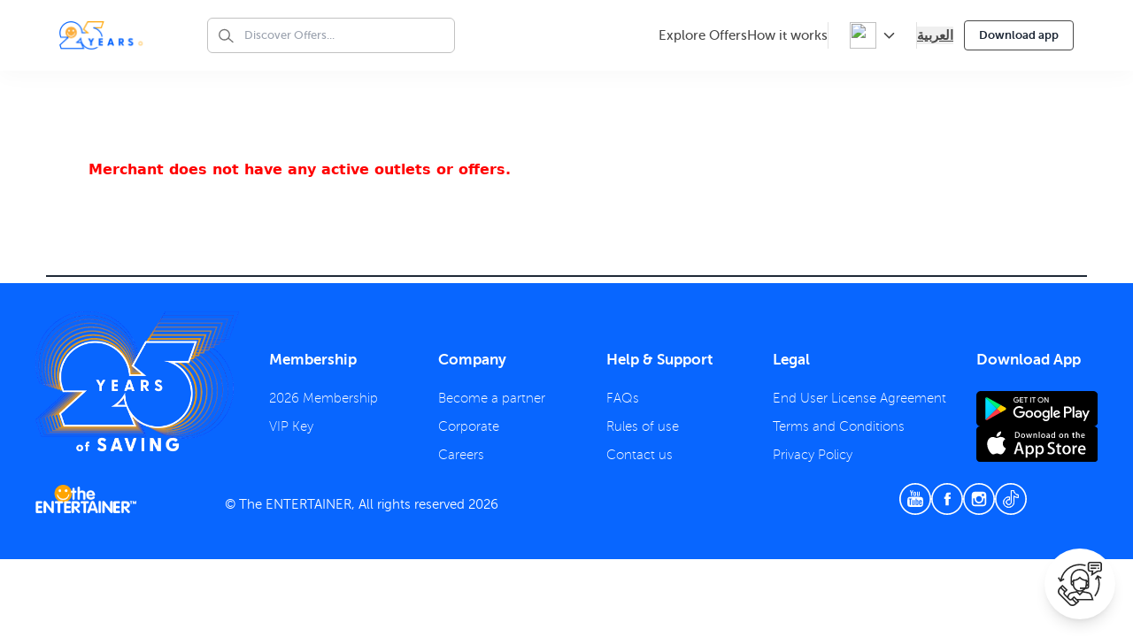

--- FILE ---
content_type: text/plain
request_url: https://www.google-analytics.com/j/collect?v=1&_v=j102&a=824996244&t=pageview&_s=1&dl=https%3A%2F%2Fwww.theentertainerme.com%2Foutlets%2Fal-afiya-gym%2Fdetail%3Fm%3D57045%26o%3D105388&ul=en-us%40posix&dt=%7C%20%7C%20Buy%20One%20Get%20One%20Free%20%7C%20The%20ENTERTAINER&sr=1280x720&vp=1280x720&_u=YGBAgAABAAAAAC~&jid=1444138968&gjid=850332536&cid=83150200.1769259484&tid=UA-55013323-1&_gid=2139871503.1769259484&_slc=1&gtm=45He61m0n71WMNGH8v6833181za200zd6833181&gcd=13l3l3l3l1l1&dma=0&tag_exp=103116026~103200004~104527906~104528501~104684208~104684211~105391252~115616986~115938466~115938469~116185181~116185182~116682876~117041588~117223559&z=1943305998
body_size: -453
content:
2,cG-EG30DG0E87

--- FILE ---
content_type: application/javascript
request_url: https://etsitecdn.theentertainerme.com/assets/js/jquery.main.js?v=110124
body_size: 20686
content:
var isMobile=!1,sliderEvent="mouseover";function initCustomForms(){jcf.replaceAll()}function changeLanguagePram(t){jQuery.ajax({url:"/default/change-language",type:"get",async:!1,data:{language:t},success:function(t){if(1==t.success){var e=removeParam("language",window.location.href);window.location.replace(e)}else{if(2!=t.success)return!1;window.location.replace("/home")}}})}function removeParam(t,e){var i=e.split("?")[0],s=[],n=-1!==e.indexOf("?")?e.split("?")[1]:"";if(""!==n){for(var o=(s=n.split("&")).length-1;o>=0;o-=1)s[o].split("=")[0]===t&&s.splice(o,1);i=i+"?"+s.join("&")}return i}function initCarousel(){jQuery("div.pagination").scrollGallery({mask:"div.mask",slider:".pagination-gallery",slides:"li",btnPrev:"a.btn-prev",btnNext:"a.btn-next",circularRotation:!0,pauseOnHover:!1,autoRotation:!1,switchTime:3e3,animSpeed:500})}function initCycleCarousel(){jQuery(".carousel").scrollAbsoluteGallery({mask:".mask",slider:".slideset",slides:".slide",btnPrev:"a.btn-prev",btnNext:"a.btn-next",pagerLinks:".pagination li",stretchSlideToMask:!0,pauseOnHover:!0,maskAutoSize:!0,autoRotation:!0,switchTime:3e3,animSpeed:1e3}),jQuery(".slide-carousel").scrollAbsoluteGallery({mask:".mask",slider:".slideset",slides:".slide",btnPrev:"a.btn-prev",btnNext:"a.btn-next",pagerLinks:".pagination li",stretchSlideToMask:!0,pauseOnHover:!0,maskAutoSize:!0,autoRotation:!1,switchTime:3e3,animSpeed:500}),jQuery(".carousel-block").scrollAbsoluteGallery({mask:".mask",slider:".slideset",slides:".slide",btnPrev:"a.btn-prev",btnNext:"a.btn-next",generatePagination:".pagination",stretchSlideToMask:!0,pauseOnHover:!0,maskAutoSize:!0,autoRotation:!0,switchTime:3e3,animSpeed:1e3})}function initSlideShow(){jQuery("div.main-gallery").fadeGallery({slides:"div.slide",pagerLinks:".pagination li",event:"click",useSwipe:!0,autoRotation:!1,autoHeight:!0,switchTime:3e3,animSpeed:500}),jQuery(".cr-steps").fadeGallery({slides:".slide",btnPrev:"a.btn-prev",btnNext:"a.btn-next",pagerLinks:".pagination li",event:sliderEvent,useSwipe:!0,autoRotation:!1,autoHeight:!0,switchTime:3e3,animSpeed:500}),jQuery(".fv-carousel").fadeGallery({slides:".slide",btnPrev:"a.btn-prev",btnNext:"a.btn-next",generatePagination:".pagination",event:"click",useSwipe:!0,autoRotation:!1,autoHeight:!0,switchTime:3e3,animSpeed:500})}function initTabs(){jQuery("ul.loc-tab").contentTabs({addToParent:!0,animSpeed:400,effect:"fade",tabLinks:"a"})}function initAccordion(){jQuery("ul.accordion").slideAccordion({opener:"a.opener",slider:"div.slide",animSpeed:300})}function initAnchors(){new SmoothScroll({anchorLinks:'.head-list li a[href^="#"]:not([href="#"])'})}function initSameHeight(){jQuery(".testimonial-holder").sameHeight({elements:".testimonial-text",multiLine:!0,biggestHeight:!0}),jQuery(".tabs-area").sameHeight({elements:".tab-block",multiLine:!0,biggestHeight:!0}),jQuery(".four-columns").sameHeight({elements:".article-block",multiLine:!0,biggestHeight:!0})}(/(android|bb\d+|meego).+mobile|avantgo|bada\/|blackberry|blazer|compal|elaine|fennec|hiptop|iemobile|ip(hone|od)|ipad|iris|kindle|Android|Silk|lge |maemo|midp|mmp|netfront|opera m(ob|in)i|palm( os)?|phone|p(ixi|re)\/|plucker|pocket|psp|series(4|6)0|symbian|treo|up\.(browser|link)|vodafone|wap|windows (ce|phone)|xda|xiino/i.test(navigator.userAgent)||/1207|6310|6590|3gso|4thp|50[1-6]i|770s|802s|a wa|abac|ac(er|oo|s\-)|ai(ko|rn)|al(av|ca|co)|amoi|an(ex|ny|yw)|aptu|ar(ch|go)|as(te|us)|attw|au(di|\-m|r |s )|avan|be(ck|ll|nq)|bi(lb|rd)|bl(ac|az)|br(e|v)w|bumb|bw\-(n|u)|c55\/|capi|ccwa|cdm\-|cell|chtm|cldc|cmd\-|co(mp|nd)|craw|da(it|ll|ng)|dbte|dc\-s|devi|dica|dmob|do(c|p)o|ds(12|\-d)|el(49|ai)|em(l2|ul)|er(ic|k0)|esl8|ez([4-7]0|os|wa|ze)|fetc|fly(\-|_)|g1 u|g560|gene|gf\-5|g\-mo|go(\.w|od)|gr(ad|un)|haie|hcit|hd\-(m|p|t)|hei\-|hi(pt|ta)|hp( i|ip)|hs\-c|ht(c(\-| |_|a|g|p|s|t)|tp)|hu(aw|tc)|i\-(20|go|ma)|i230|iac( |\-|\/)|ibro|idea|ig01|ikom|im1k|inno|ipaq|iris|ja(t|v)a|jbro|jemu|jigs|kddi|keji|kgt( |\/)|klon|kpt |kwc\-|kyo(c|k)|le(no|xi)|lg( g|\/(k|l|u)|50|54|\-[a-w])|libw|lynx|m1\-w|m3ga|m50\/|ma(te|ui|xo)|mc(01|21|ca)|m\-cr|me(rc|ri)|mi(o8|oa|ts)|mmef|mo(01|02|bi|de|do|t(\-| |o|v)|zz)|mt(50|p1|v )|mwbp|mywa|n10[0-2]|n20[2-3]|n30(0|2)|n50(0|2|5)|n7(0(0|1)|10)|ne((c|m)\-|on|tf|wf|wg|wt)|nok(6|i)|nzph|o2im|op(ti|wv)|oran|owg1|p800|pan(a|d|t)|pdxg|pg(13|\-([1-8]|c))|phil|pire|pl(ay|uc)|pn\-2|po(ck|rt|se)|prox|psio|pt\-g|qa\-a|qc(07|12|21|32|60|\-[2-7]|i\-)|qtek|r380|r600|raks|rim9|ro(ve|zo)|s55\/|sa(ge|ma|mm|ms|ny|va)|sc(01|h\-|oo|p\-)|sdk\/|se(c(\-|0|1)|47|mc|nd|ri)|sgh\-|shar|sie(\-|m)|sk\-0|sl(45|id)|sm(al|ar|b3|it|t5)|so(ft|ny)|sp(01|h\-|v\-|v )|sy(01|mb)|t2(18|50)|t6(00|10|18)|ta(gt|lk)|tcl\-|tdg\-|tel(i|m)|tim\-|t\-mo|to(pl|sh)|ts(70|m\-|m3|m5)|tx\-9|up(\.b|g1|si)|utst|v400|v750|veri|vi(rg|te)|vk(40|5[0-3]|\-v)|vm40|voda|vulc|vx(52|53|60|61|70|80|81|83|85|98)|w3c(\-| )|webc|whit|wi(g |nc|nw)|wmlb|wonu|x700|yas\-|your|zeto|zte\-/i.test(navigator.userAgent.substr(0,4)))&&(isMobile=!0),isMobile&&(sliderEvent="click"),jQuery(function(){try{initTabs(),initCustomForms(),initCarousel(),initCycleCarousel(),initSlideShow(),initAccordion(),initAnchors(),initSameHeight()}catch(t){}}),function(t){function e(e){this.options=t.extend({mask:"div.mask",slider:">*",slides:">*",activeClass:"active",disabledClass:"disabled",btnPrev:"a.btn-prev",btnNext:"a.btn-next",generatePagination:!1,pagerList:"<ul>",pagerListItem:'<li><a href="#"></a></li>',pagerListItemText:"a",pagerLinks:".pagination li",currentNumber:"span.current-num",totalNumber:"span.total-num",btnPlay:".btn-play",btnPause:".btn-pause",btnPlayPause:".btn-play-pause",galleryReadyClass:"gallery-js-ready",autorotationActiveClass:"autorotation-active",autorotationDisabledClass:"autorotation-disabled",stretchSlideToMask:!1,circularRotation:!0,disableWhileAnimating:!1,autoRotation:!1,pauseOnHover:!i,maskAutoSize:!1,switchTime:4e3,animSpeed:600,event:"click",swipeThreshold:15,handleTouch:!0,vertical:!1,useTranslate3D:!1,step:!1},e),this.init()}e.prototype={init:function(){this.options.holder&&(this.findElements(),this.attachEvents(),this.refreshPosition(),this.refreshState(!0),this.resumeRotation(),this.makeCallback("onInit",this))},findElements:function(){if(this.fullSizeFunction=this.options.vertical?"outerHeight":"outerWidth",this.innerSizeFunction=this.options.vertical?"height":"width",this.slideSizeFunction="outerHeight",this.maskSizeProperty="height",this.animProperty=this.options.vertical?"marginTop":"marginLeft",this.gallery=t(this.options.holder).addClass(this.options.galleryReadyClass),this.mask=this.gallery.find(this.options.mask),this.slider=this.mask.find(this.options.slider),this.slides=this.slider.find(this.options.slides),this.btnPrev=this.gallery.find(this.options.btnPrev),this.btnNext=this.gallery.find(this.options.btnNext),this.currentStep=0,this.stepsCount=0,!1===this.options.step){var e=this.slides.filter("."+this.options.activeClass);e.length&&(this.currentStep=this.slides.index(e))}this.calculateOffsets(),"string"==typeof this.options.generatePagination?(this.pagerLinks=t(),this.buildPagination()):(this.pagerLinks=this.gallery.find(this.options.pagerLinks),this.attachPaginationEvents()),this.btnPlay=this.gallery.find(this.options.btnPlay),this.btnPause=this.gallery.find(this.options.btnPause),this.btnPlayPause=this.gallery.find(this.options.btnPlayPause),this.curNum=this.gallery.find(this.options.currentNumber),this.allNum=this.gallery.find(this.options.totalNumber)},attachEvents:function(){var e=this;this.bindHandlers(["onWindowResize"]),t(window).bind("load resize orientationchange",this.onWindowResize),this.btnPrev.length&&(this.prevSlideHandler=function(t){t.preventDefault(),e.prevSlide()},this.btnPrev.bind(this.options.event,this.prevSlideHandler)),this.btnNext.length&&(this.nextSlideHandler=function(t){t.preventDefault(),e.nextSlide()},this.btnNext.bind(this.options.event,this.nextSlideHandler)),this.options.pauseOnHover&&!i&&(this.hoverHandler=function(){e.options.autoRotation&&(e.galleryHover=!0,e.pauseRotation())},this.leaveHandler=function(){e.options.autoRotation&&(e.galleryHover=!1,e.resumeRotation())},this.gallery.bind({mouseenter:this.hoverHandler,mouseleave:this.leaveHandler})),this.btnPlay.length&&(this.btnPlayHandler=function(t){t.preventDefault(),e.startRotation()},this.btnPlay.bind(this.options.event,this.btnPlayHandler)),this.btnPause.length&&(this.btnPauseHandler=function(t){t.preventDefault(),e.stopRotation()},this.btnPause.bind(this.options.event,this.btnPauseHandler)),this.btnPlayPause.length&&(this.btnPlayPauseHandler=function(t){t.preventDefault(),e.gallery.hasClass(e.options.autorotationActiveClass)?e.stopRotation():e.startRotation()},this.btnPlayPause.bind(this.options.event,this.btnPlayPauseHandler)),i&&this.options.useTranslate3D&&this.slider.css({"-webkit-transform":"translate3d(0px, 0px, 0px)"}),i&&this.options.handleTouch&&window.Hammer&&this.mask.length&&(this.swipeHandler=new Hammer.Manager(this.mask[0]),this.swipeHandler.add(new Hammer.Pan({direction:e.options.vertical?Hammer.DIRECTION_VERTICAL:Hammer.DIRECTION_HORIZONTAL,threshold:e.options.swipeThreshold})),this.swipeHandler.on("panstart",function(){e.galleryAnimating?e.swipeHandler.stop():(e.pauseRotation(),e.originalOffset=parseFloat(e.slider.css(e.animProperty)))}).on("panmove",function(t){var i=e.originalOffset+t[e.options.vertical?"deltaY":"deltaX"];i=Math.max(Math.min(0,i),e.maxOffset),e.slider.css(e.animProperty,i)}).on("panend",function(t){e.resumeRotation(),t.distance>e.options.swipeThreshold?t.offsetDirection===Hammer.DIRECTION_RIGHT||t.offsetDirection===Hammer.DIRECTION_DOWN?e.nextSlide():e.prevSlide():e.switchSlide()}))},onWindowResize:function(){this.galleryAnimating?this.resizeQueue=!0:(this.calculateOffsets(),this.refreshPosition(),this.buildPagination(),this.refreshState(),this.resizeQueue=!1)},refreshPosition:function(){this.currentStep=Math.min(this.currentStep,this.stepsCount-1),this.tmpProps={},this.tmpProps[this.animProperty]=this.getStepOffset(),this.slider.stop().css(this.tmpProps)},calculateOffsets:function(){var e,i,s=this;if(this.options.stretchSlideToMask){var n={};n[this.innerSizeFunction]=this.mask[this.innerSizeFunction](),this.slides.css(n)}if(this.maskSize=this.mask[this.innerSizeFunction](),this.sumSize=this.getSumSize(),this.maxOffset=this.maskSize-this.sumSize,this.options.vertical&&this.options.maskAutoSize){this.options.step=1,this.stepsCount=this.slides.length,this.stepOffsets=[0],e=0;for(var o=0;o<this.slides.length;o++)e-=t(this.slides[o])[this.fullSizeFunction](!0),this.stepOffsets.push(e);this.maxOffset=e}else if("number"==typeof this.options.step&&this.options.step>0)for(this.slideDimensions=[],this.slides.each(t.proxy(function(e,i){s.slideDimensions.push(t(i)[s.fullSizeFunction](!0))},this)),this.stepOffsets=[0],this.stepsCount=1,e=i=0;e>this.maxOffset;)e-=this.getSlideSize(i,i+this.options.step),i+=this.options.step,this.stepOffsets.push(Math.max(e,this.maxOffset)),this.stepsCount++;else for(this.stepSize=this.maskSize,this.stepsCount=1,e=0;e>this.maxOffset;)e-=this.stepSize,this.stepsCount++},getSumSize:function(){var e=0;return this.slides.each(t.proxy(function(i,s){e+=t(s)[this.fullSizeFunction](!0)},this)),this.slider.css(this.innerSizeFunction,e),e},getStepOffset:function(t){return t=t||this.currentStep,"number"==typeof this.options.step?this.stepOffsets[this.currentStep]:Math.min(0,Math.max(-this.currentStep*this.stepSize,this.maxOffset))},getSlideSize:function(t,e){for(var i=0,s=t;s<Math.min(e,this.slideDimensions.length);s++)i+=this.slideDimensions[s];return i},buildPagination:function(){if("string"==typeof this.options.generatePagination&&(this.pagerHolder||(this.pagerHolder=this.gallery.find(this.options.generatePagination)),this.pagerHolder.length&&this.oldStepsCount!=this.stepsCount)){this.oldStepsCount=this.stepsCount,this.pagerHolder.empty(),this.pagerList=t(this.options.pagerList).appendTo(this.pagerHolder);for(var e=0;e<this.stepsCount;e++)t(this.options.pagerListItem).appendTo(this.pagerList).find(this.options.pagerListItemText).text(e+1);this.pagerLinks=this.pagerList.children(),this.attachPaginationEvents()}},attachPaginationEvents:function(){var t=this;this.pagerLinksHandler=function(e){e.preventDefault(),t.numSlide(t.pagerLinks.index(e.currentTarget))},this.pagerLinks.bind(this.options.event,this.pagerLinksHandler)},prevSlide:function(){this.options.disableWhileAnimating&&this.galleryAnimating||(this.currentStep>0?(this.currentStep--,this.switchSlide()):this.options.circularRotation&&(this.currentStep=this.stepsCount-1,this.switchSlide()))},nextSlide:function(t){this.options.disableWhileAnimating&&this.galleryAnimating||(this.currentStep<this.stepsCount-1?(this.currentStep++,this.switchSlide()):(this.options.circularRotation||!0===t)&&(this.currentStep=0,this.switchSlide()))},numSlide:function(t){this.currentStep!=t&&(this.currentStep=t,this.switchSlide())},switchSlide:function(){var t=this;this.galleryAnimating=!0,this.tmpProps={},this.tmpProps[this.animProperty]=this.getStepOffset(),this.slider.stop().animate(this.tmpProps,{duration:this.options.animSpeed,complete:function(){t.galleryAnimating=!1,t.resizeQueue&&t.onWindowResize(),t.makeCallback("onChange",t),t.autoRotate()}}),this.refreshState(),this.makeCallback("onBeforeChange",this)},refreshState:function(t){1!==this.options.step&&this.stepsCount!==this.slides.length||this.slides.removeClass(this.options.activeClass).eq(this.currentStep).addClass(this.options.activeClass),this.pagerLinks.removeClass(this.options.activeClass).eq(this.currentStep).addClass(this.options.activeClass),this.curNum.html(this.currentStep+1),this.allNum.html(this.stepsCount),this.options.maskAutoSize&&"number"==typeof this.options.step&&(this.tmpProps={},this.tmpProps[this.maskSizeProperty]=this.slides.eq(Math.min(this.currentStep,this.slides.length-1))[this.slideSizeFunction](!0),this.mask.stop()[t?"css":"animate"](this.tmpProps)),this.options.circularRotation||(this.btnPrev.add(this.btnNext).removeClass(this.options.disabledClass),0===this.currentStep&&this.btnPrev.addClass(this.options.disabledClass),this.currentStep===this.stepsCount-1&&this.btnNext.addClass(this.options.disabledClass)),this.gallery.toggleClass("not-enough-slides",this.sumSize<=this.maskSize)},startRotation:function(){this.options.autoRotation=!0,this.galleryHover=!1,this.autoRotationStopped=!1,this.resumeRotation()},stopRotation:function(){this.galleryHover=!0,this.autoRotationStopped=!0,this.pauseRotation()},pauseRotation:function(){this.gallery.addClass(this.options.autorotationDisabledClass),this.gallery.removeClass(this.options.autorotationActiveClass),clearTimeout(this.timer)},resumeRotation:function(){this.autoRotationStopped||(this.gallery.addClass(this.options.autorotationActiveClass),this.gallery.removeClass(this.options.autorotationDisabledClass),this.autoRotate())},autoRotate:function(){var t=this;clearTimeout(this.timer),!this.options.autoRotation||this.galleryHover||this.autoRotationStopped?this.pauseRotation():this.timer=setTimeout(function(){t.nextSlide(!0)},this.options.switchTime)},bindHandlers:function(e){var i=this;t.each(e,function(t,e){var s=i[e];i[e]=function(){return s.apply(i,arguments)}})},makeCallback:function(t){if("function"==typeof this.options[t]){var e=Array.prototype.slice.call(arguments);e.shift(),this.options[t].apply(this,e)}},destroy:function(){t(window).unbind("load resize orientationchange",this.onWindowResize),this.btnPrev.unbind(this.options.event,this.prevSlideHandler),this.btnNext.unbind(this.options.event,this.nextSlideHandler),this.pagerLinks.unbind(this.options.event,this.pagerLinksHandler),this.gallery.unbind("mouseenter",this.hoverHandler),this.gallery.unbind("mouseleave",this.leaveHandler),this.stopRotation(),this.btnPlay.unbind(this.options.event,this.btnPlayHandler),this.btnPause.unbind(this.options.event,this.btnPauseHandler),this.btnPlayPause.unbind(this.options.event,this.btnPlayPauseHandler),this.swipeHandler&&this.swipeHandler.destroy();var e=[this.options.galleryReadyClass,this.options.autorotationActiveClass,this.options.autorotationDisabledClass];this.gallery.removeClass(e.join(" ")),this.slider.add(this.slides).removeAttr("style"),"string"==typeof this.options.generatePagination&&this.pagerHolder.empty()}};var i=/Windows Phone/.test(navigator.userAgent)||"ontouchstart"in window||window.DocumentTouch&&document instanceof DocumentTouch;t.fn.scrollGallery=function(i){return this.each(function(){t(this).data("ScrollGallery",new e(t.extend(i,{holder:this})))})}}(jQuery),function(t){function e(e){this.options=t.extend({activeClass:"active",mask:"div.slides-mask",slider:">ul",slides:">li",btnPrev:".btn-prev",btnNext:".btn-next",pagerLinks:"ul.pager > li",generatePagination:!1,pagerList:"<ul>",pagerListItem:'<li><a href="#"></a></li>',pagerListItemText:"a",galleryReadyClass:"gallery-js-ready",currentNumber:"span.current-num",totalNumber:"span.total-num",maskAutoSize:!1,autoRotation:!1,pauseOnHover:!1,stretchSlideToMask:!1,switchTime:3e3,animSpeed:500,handleTouch:!0,swipeThreshold:15,vertical:!1},e),this.init()}e.prototype={init:function(){this.options.holder&&(this.findElements(),this.attachEvents(),this.makeCallback("onInit",this))},findElements:function(){this.holder=t(this.options.holder).addClass(this.options.galleryReadyClass),this.mask=this.holder.find(this.options.mask),this.slider=this.mask.find(this.options.slider),this.slides=this.slider.find(this.options.slides),this.btnPrev=this.holder.find(this.options.btnPrev),this.btnNext=this.holder.find(this.options.btnNext),this.currentNumber=this.holder.find(this.options.currentNumber),this.totalNumber=this.holder.find(this.options.totalNumber),"string"==typeof this.options.generatePagination?this.pagerLinks=this.buildPagination():this.pagerLinks=this.holder.find(this.options.pagerLinks),this.sizeProperty=this.options.vertical?"height":"width",this.positionProperty=this.options.vertical?"top":"left",this.animProperty=this.options.vertical?"marginTop":"marginLeft",this.slideSize=this.slides[this.sizeProperty](),this.currentIndex=0,this.prevIndex=0,this.options.maskAutoSize=!this.options.vertical&&this.options.maskAutoSize,this.options.vertical&&this.mask.css({height:this.slides.innerHeight()}),this.options.maskAutoSize&&this.mask.css({height:this.slider.height()}),this.slider.css({position:"relative",height:this.options.vertical?this.slideSize*this.slides.length:"100%"}),this.slides.css({position:"absolute"}).css(this.positionProperty,-9999).eq(this.currentIndex).css(this.positionProperty,0),this.refreshState()},buildPagination:function(){var e=t();if(this.pagerHolder||(this.pagerHolder=this.holder.find(this.options.generatePagination)),this.pagerHolder.length){this.pagerHolder.empty(),this.pagerList=t(this.options.pagerList).appendTo(this.pagerHolder);for(var i=0;i<this.slides.length;i++)t(this.options.pagerListItem).appendTo(this.pagerList).find(this.options.pagerListItemText).text(i+1);e=this.pagerList.children()}return e},attachEvents:function(){var e=this;this.btnPrev.length&&(this.btnPrevHandler=function(t){t.preventDefault(),e.prevSlide()},this.btnPrev.click(this.btnPrevHandler)),this.btnNext.length&&(this.btnNextHandler=function(t){t.preventDefault(),e.nextSlide()},this.btnNext.click(this.btnNextHandler)),this.pagerLinks.length&&(this.pagerLinksHandler=function(t){t.preventDefault(),e.numSlide(e.pagerLinks.index(t.currentTarget))},this.pagerLinks.click(this.pagerLinksHandler)),this.options.pauseOnHover&&(this.hoverHandler=function(){clearTimeout(e.timer)},this.leaveHandler=function(){e.autoRotate()},this.holder.bind({mouseenter:this.hoverHandler,mouseleave:this.leaveHandler})),this.resizeHandler=function(){e.animating||(e.options.stretchSlideToMask&&e.resizeSlides(),e.resizeHolder(),e.setSlidesPosition(e.currentIndex))},t(window).bind("load resize orientationchange",this.resizeHandler),e.options.stretchSlideToMask&&e.resizeSlides(),this.options.handleTouch&&window.Hammer&&this.mask.length&&this.slides.length>1&&i&&(this.swipeHandler=new Hammer.Manager(this.mask[0]),this.swipeHandler.add(new Hammer.Pan({direction:e.options.vertical?Hammer.DIRECTION_VERTICAL:Hammer.DIRECTION_HORIZONTAL,threshold:e.options.swipeThreshold})),this.swipeHandler.on("panstart",function(){e.animating?e.swipeHandler.stop():clearTimeout(e.timer)}).on("panmove",function(t){e.swipeOffset=-e.slideSize+t[e.options.vertical?"deltaY":"deltaX"],e.slider.css(e.animProperty,e.swipeOffset),clearTimeout(e.timer)}).on("panend",function(t){if(t.distance>e.options.swipeThreshold)t.offsetDirection===Hammer.DIRECTION_RIGHT||t.offsetDirection===Hammer.DIRECTION_DOWN?e.nextSlide():e.prevSlide();else{var i={};i[e.animProperty]=-e.slideSize,e.slider.animate(i,{duration:e.options.animSpeed}),e.autoRotate()}e.swipeOffset=0})),this.autoRotate(),this.resizeHolder(),this.setSlidesPosition(this.currentIndex)},resizeSlides:function(){this.slideSize=this.mask[this.options.vertical?"height":"width"](),this.slides.css(this.sizeProperty,this.slideSize)},resizeHolder:function(){this.options.maskAutoSize&&this.mask.css({height:this.slides.eq(this.currentIndex).outerHeight(!0)})},prevSlide:function(){!this.animating&&this.slides.length>1&&(this.direction=-1,this.prevIndex=this.currentIndex,this.currentIndex>0?this.currentIndex--:this.currentIndex=this.slides.length-1,this.switchSlide())},nextSlide:function(t){!this.animating&&this.slides.length>1&&(this.direction=1,this.prevIndex=this.currentIndex,this.currentIndex<this.slides.length-1?this.currentIndex++:this.currentIndex=0,this.switchSlide())},numSlide:function(t){!this.animating&&this.currentIndex!==t&&this.slides.length>1&&(this.direction=t>this.currentIndex?1:-1,this.prevIndex=this.currentIndex,this.currentIndex=t,this.switchSlide())},preparePosition:function(){this.setSlidesPosition(this.prevIndex,this.direction<0?this.currentIndex:null,this.direction>0?this.currentIndex:null,this.direction)},setSlidesPosition:function(t,e,i,s){if(this.slides.length>1){var n="number"==typeof e?e:t>0?t-1:this.slides.length-1,o="number"==typeof i?i:t<this.slides.length-1?t+1:0;if(this.slider.css(this.animProperty,this.swipeOffset?this.swipeOffset:-this.slideSize),this.slides.css(this.positionProperty,-9999).eq(t).css(this.positionProperty,this.slideSize),n===o&&"number"==typeof s){var r=s>0?2*this.slideSize:0;this.slides.eq(o).css(this.positionProperty,r)}else this.slides.eq(n).css(this.positionProperty,0),this.slides.eq(o).css(this.positionProperty,2*this.slideSize)}},switchSlide:function(){var t=this,e=(this.slides.eq(this.prevIndex),this.slides.eq(this.currentIndex));this.animating=!0,this.options.maskAutoSize&&this.mask.animate({height:e.outerHeight(!0)},{duration:this.options.animSpeed});var i={};i[this.animProperty]=this.direction>0?2*-this.slideSize:0,this.preparePosition(),this.slider.animate(i,{duration:this.options.animSpeed,complete:function(){t.setSlidesPosition(t.currentIndex),t.animating=!1,t.autoRotate(),t.makeCallback("onChange",t)}}),this.refreshState(),this.makeCallback("onBeforeChange",this)},refreshState:function(t){this.slides.removeClass(this.options.activeClass).eq(this.currentIndex).addClass(this.options.activeClass),this.pagerLinks.removeClass(this.options.activeClass).eq(this.currentIndex).addClass(this.options.activeClass),this.currentNumber.html(this.currentIndex+1),this.totalNumber.html(this.slides.length),this.holder.toggleClass("not-enough-slides",1===this.slides.length)},autoRotate:function(){var t=this;clearTimeout(this.timer),this.options.autoRotation&&(this.timer=setTimeout(function(){t.nextSlide()},this.options.switchTime))},makeCallback:function(t){if("function"==typeof this.options[t]){var e=Array.prototype.slice.call(arguments);e.shift(),this.options[t].apply(this,e)}},destroy:function(){this.btnPrev.unbind("click",this.btnPrevHandler),this.btnNext.unbind("click",this.btnNextHandler),this.pagerLinks.unbind("click",this.pagerLinksHandler),this.holder.unbind("mouseenter",this.hoverHandler),this.holder.unbind("mouseleave",this.leaveHandler),t(window).unbind("load resize orientationchange",this.resizeHandler),clearTimeout(this.timer),this.swipeHandler&&this.swipeHandler.destroy(),this.holder.removeClass(this.options.galleryReadyClass),this.slider.add(this.slides).removeAttr("style"),"string"==typeof this.options.generatePagination&&this.pagerHolder.empty()}};var i=/Windows Phone/.test(navigator.userAgent)||"ontouchstart"in window||window.DocumentTouch&&document instanceof DocumentTouch;t.fn.scrollAbsoluteGallery=function(i){return this.each(function(){t(this).data("ScrollAbsoluteGallery",new e(t.extend(i,{holder:this})))})}}(jQuery),function(t){function e(e){this.options=t.extend({slides:"ul.slideset > li",activeClass:"active",disabledClass:"disabled",btnPrev:"a.btn-prev",btnNext:"a.btn-next",generatePagination:!1,pagerList:"<ul>",pagerListItem:'<li><a href="#"></a></li>',pagerListItemText:"a",pagerLinks:".pagination li",currentNumber:"span.current-num",totalNumber:"span.total-num",btnPlay:".btn-play",btnPause:".btn-pause",btnPlayPause:".btn-play-pause",galleryReadyClass:"gallery-js-ready",autorotationActiveClass:"autorotation-active",autorotationDisabledClass:"autorotation-disabled",autorotationStopAfterClick:!1,circularRotation:!0,switchSimultaneously:!0,disableWhileAnimating:!1,disableFadeIE:!1,autoRotation:!1,pauseOnHover:!0,autoHeight:!1,useSwipe:!1,swipeThreshold:15,switchTime:4e3,animSpeed:600,event:"click"},e),this.init()}e.prototype={init:function(){this.options.holder&&(this.findElements(),this.attachEvents(),this.refreshState(!0),this.autoRotate(),this.makeCallback("onInit",this))},findElements:function(){if(this.gallery=t(this.options.holder).addClass(this.options.galleryReadyClass),this.slides=this.gallery.find(this.options.slides),this.slidesHolder=this.slides.eq(0).parent(),this.stepsCount=this.slides.length,this.btnPrev=this.gallery.find(this.options.btnPrev),this.btnNext=this.gallery.find(this.options.btnNext),this.currentIndex=0,this.options.disableFadeIE&&!t.support.opacity&&(this.options.animSpeed=0),"string"==typeof this.options.generatePagination){this.pagerHolder=this.gallery.find(this.options.generatePagination).empty(),this.pagerList=t(this.options.pagerList).appendTo(this.pagerHolder);for(var e=0;e<this.stepsCount;e++)t(this.options.pagerListItem).appendTo(this.pagerList).find(this.options.pagerListItemText).text(e+1);this.pagerLinks=this.pagerList.children()}else this.pagerLinks=this.gallery.find(this.options.pagerLinks);var i=this.slides.filter("."+this.options.activeClass);i.length&&(this.currentIndex=this.slides.index(i)),this.prevIndex=this.currentIndex,this.btnPlay=this.gallery.find(this.options.btnPlay),this.btnPause=this.gallery.find(this.options.btnPause),this.btnPlayPause=this.gallery.find(this.options.btnPlayPause),this.curNum=this.gallery.find(this.options.currentNumber),this.allNum=this.gallery.find(this.options.totalNumber),this.slides.css({display:"block",opacity:0}).eq(this.currentIndex).css({opacity:""})},attachEvents:function(){var e=this;this.resizeHandler=function(){e.onWindowResize()},t(window).bind("load resize orientationchange",this.resizeHandler),this.btnPrev.length&&(this.btnPrevHandler=function(t){t.preventDefault(),e.prevSlide(),e.options.autorotationStopAfterClick&&e.stopRotation()},this.btnPrev.bind(this.options.event,this.btnPrevHandler)),this.btnNext.length&&(this.btnNextHandler=function(t){t.preventDefault(),e.nextSlide(),e.options.autorotationStopAfterClick&&e.stopRotation()},this.btnNext.bind(this.options.event,this.btnNextHandler)),this.pagerLinks.length&&(this.pagerLinksHandler=function(t){t.preventDefault(),e.numSlide(e.pagerLinks.index(t.currentTarget)),e.options.autorotationStopAfterClick&&e.stopRotation()},this.pagerLinks.bind(e.options.event,this.pagerLinksHandler)),this.btnPlay.length&&(this.btnPlayHandler=function(t){t.preventDefault(),e.startRotation()},this.btnPlay.bind(this.options.event,this.btnPlayHandler)),this.btnPause.length&&(this.btnPauseHandler=function(t){t.preventDefault(),e.stopRotation()},this.btnPause.bind(this.options.event,this.btnPauseHandler)),this.btnPlayPause.length&&(this.btnPlayPauseHandler=function(t){t.preventDefault(),e.gallery.hasClass(e.options.autorotationActiveClass)?e.stopRotation():e.startRotation()},this.btnPlayPause.bind(this.options.event,this.btnPlayPauseHandler)),this.options.useSwipe&&window.Hammer&&i&&(this.swipeHandler=new Hammer.Manager(this.gallery[0]),this.swipeHandler.add(new Hammer.Swipe({direction:Hammer.DIRECTION_HORIZONTAL,threshold:e.options.swipeThreshold})),this.swipeHandler.on("swipeleft",function(){e.nextSlide()}).on("swiperight",function(){e.prevSlide()})),this.options.pauseOnHover&&(this.hoverHandler=function(){e.options.autoRotation&&(e.galleryHover=!0,e.pauseRotation())},this.leaveHandler=function(){e.options.autoRotation&&(e.galleryHover=!1,e.resumeRotation())},this.gallery.bind({mouseenter:this.hoverHandler,mouseleave:this.leaveHandler}))},onWindowResize:function(){this.options.autoHeight&&this.slidesHolder.css({height:this.slides.eq(this.currentIndex).outerHeight(!0)})},prevSlide:function(){this.options.disableWhileAnimating&&this.galleryAnimating||(this.prevIndex=this.currentIndex,this.currentIndex>0?(this.currentIndex--,this.switchSlide()):this.options.circularRotation&&(this.currentIndex=this.stepsCount-1,this.switchSlide()))},nextSlide:function(t){this.options.disableWhileAnimating&&this.galleryAnimating||(this.prevIndex=this.currentIndex,this.currentIndex<this.stepsCount-1?(this.currentIndex++,this.switchSlide()):(this.options.circularRotation||!0===t)&&(this.currentIndex=0,this.switchSlide()))},numSlide:function(t){this.currentIndex!=t&&(this.prevIndex=this.currentIndex,this.currentIndex=t,this.switchSlide())},switchSlide:function(){var t=this;this.slides.length>1&&(this.galleryAnimating=!0,this.options.animSpeed?this.slides.eq(this.prevIndex).stop().animate({opacity:0},{duration:this.options.animSpeed}):this.slides.eq(this.prevIndex).css({opacity:0}),this.switchNext=function(){t.options.animSpeed?t.slides.eq(t.currentIndex).stop().animate({opacity:1},{duration:t.options.animSpeed}):t.slides.eq(t.currentIndex).css({opacity:""}),clearTimeout(this.nextTimer),this.nextTimer=setTimeout(function(){t.slides.eq(t.currentIndex).css({opacity:""}),t.galleryAnimating=!1,t.autoRotate(),t.makeCallback("onChange",t)},t.options.animSpeed)},this.options.switchSimultaneously?t.switchNext():(clearTimeout(this.switchTimer),this.switchTimer=setTimeout(function(){t.switchNext()},this.options.animSpeed)),this.refreshState(),this.makeCallback("onBeforeChange",this))},refreshState:function(t){this.slides.removeClass(this.options.activeClass).eq(this.currentIndex).addClass(this.options.activeClass),this.pagerLinks.removeClass(this.options.activeClass).eq(this.currentIndex).addClass(this.options.activeClass),this.curNum.html(this.currentIndex+1),this.allNum.html(this.stepsCount),this.options.autoHeight&&(t?this.slidesHolder.css({height:this.slides.eq(this.currentIndex).outerHeight(!0)}):this.slidesHolder.stop().animate({height:this.slides.eq(this.currentIndex).outerHeight(!0)},{duration:this.options.animSpeed})),this.options.circularRotation||(this.btnPrev.add(this.btnNext).removeClass(this.options.disabledClass),0===this.currentIndex&&this.btnPrev.addClass(this.options.disabledClass),this.currentIndex===this.stepsCount-1&&this.btnNext.addClass(this.options.disabledClass)),this.gallery.toggleClass("not-enough-slides",1===this.stepsCount)},startRotation:function(){this.options.autoRotation=!0,this.galleryHover=!1,this.autoRotationStopped=!1,this.resumeRotation()},stopRotation:function(){this.galleryHover=!0,this.autoRotationStopped=!0,this.pauseRotation()},pauseRotation:function(){this.gallery.addClass(this.options.autorotationDisabledClass),this.gallery.removeClass(this.options.autorotationActiveClass),clearTimeout(this.timer)},resumeRotation:function(){this.autoRotationStopped||(this.gallery.addClass(this.options.autorotationActiveClass),this.gallery.removeClass(this.options.autorotationDisabledClass),this.autoRotate())},autoRotate:function(){var t=this;clearTimeout(this.timer),!this.options.autoRotation||this.galleryHover||this.autoRotationStopped?this.pauseRotation():(this.gallery.addClass(this.options.autorotationActiveClass),this.timer=setTimeout(function(){t.nextSlide(!0)},this.options.switchTime))},makeCallback:function(t){if("function"==typeof this.options[t]){var e=Array.prototype.slice.call(arguments);e.shift(),this.options[t].apply(this,e)}},destroy:function(){this.btnPrev.unbind(this.options.event,this.btnPrevHandler),this.btnNext.unbind(this.options.event,this.btnNextHandler),this.pagerLinks.unbind(this.options.event,this.pagerLinksHandler),t(window).unbind("load resize orientationchange",this.resizeHandler),this.stopRotation(),this.btnPlay.unbind(this.options.event,this.btnPlayHandler),this.btnPause.unbind(this.options.event,this.btnPauseHandler),this.btnPlayPause.unbind(this.options.event,this.btnPlayPauseHandler),this.gallery.unbind("mouseenter",this.hoverHandler),this.gallery.unbind("mouseleave",this.leaveHandler),this.swipeHandler&&this.swipeHandler.destroy(),"string"==typeof this.options.generatePagination&&this.pagerHolder.empty();var e=[this.options.galleryReadyClass,this.options.autorotationActiveClass,this.options.autorotationDisabledClass];this.gallery.removeClass(e.join(" ")),this.slidesHolder.add(this.slides).removeAttr("style")}};var i=/Windows Phone/.test(navigator.userAgent)||"ontouchstart"in window||window.DocumentTouch&&document instanceof DocumentTouch;t.fn.fadeGallery=function(i){return this.each(function(){t(this).data("FadeGallery",new e(t.extend(i,{holder:this})))})}}(jQuery),function(t){t.fn.contentTabs=function(e){var i=t.extend({activeClass:"active",addToParent:!1,autoHeight:!1,autoRotate:!1,checkHash:!1,animSpeed:400,switchTime:3e3,effect:"none",tabLinks:"a",attrib:"href",event:"click"},e);return this.each(function(){var e,o,r,a,h=t(this),l=t(),c=h.find(i.tabLinks),u=c.parent(),d=c.eq(0);function p(r,a){o=!0;var h=r.data("ctab"),l=a.data("ctab");d=a,e=l,(i.addToParent?u:c).removeClass(i.activeClass),(i.addToParent?a.data("cparent"):a).addClass(i.activeClass),f(h,!0),n[i.effect].hide({speed:i.animSpeed,tab:h,complete:function(){f(l.removeClass(s).width("")),n[i.effect].show({speed:i.animSpeed,tab:l,complete:function(){h.is(l)||h.width(h.width()).addClass(s),o=!1,f(l,!1),m(),t(window).trigger("resize")}})}})}function f(t,s){var n=t&&t.length?t:e;if(i.autoHeight&&n)if(r.stop(),!1===s)r.css({height:""});else{var o=n.attr("style");n.show().css({width:n.width()});var a=n.outerHeight(!0);o?n.attr("style",o):n.removeAttr("style"),!0===s?r.css({height:a}):r.animate({height:a},{duration:i.animSpeed})}}function m(){i.autoRotate&&c.length>1&&(clearTimeout(a),a=setTimeout(function(){var t,e,s;o?m():(t=(i.addToParent?u:c).filter("."+i.activeClass),e=(i.addToParent?u:c).index(t),s=c.eq(e<c.length-1?e+1:0),p(d=c.eq(e),s))},i.switchTime))}i.checkHash&&c.filter("["+i.attrib+'="'+location.hash+'"]').length&&((i.addToParent?u:c).removeClass(i.activeClass),setTimeout(function(){window.scrollTo(0,0)},1)),c.each(function(){var a=t(this),h=a.attr(i.attrib),c=a.parent();h=h.substr(h.lastIndexOf("#"));var u=t(h).hide().addClass(s);l=l.add(u),a.data("cparent",c),a.data("ctab",u),!r&&u.length&&(r=u.parent());var f=i.addToParent?c:a;if(f.hasClass(i.activeClass)||i.checkHash&&location.hash===h)f.addClass(i.activeClass),d=a,e=u,u.removeClass(s).width(""),n[i.effect].show({tab:u,fast:!0});else{var m=u.width();m&&u.width(m),u.addClass(s)}a.bind(i.event,function(t){a==d||o||(p(d,a),d=a)}),"href"===i.attrib&&a.bind("click",function(t){t.preventDefault()})}),i.autoHeight&&t(window).bind("resize orientationchange",function(){l.not(e).removeClass(s).show().each(function(){var t=jQuery(this),e=t.css({width:""}).width();e&&t.width(e)}).hide().addClass(s),f(e,!1)}),m()})};var e,i,s="js-tab-hidden";e=t('<style type="text/css">')[0],i="."+s,i+="{position:absolute !important;left:-9999px !important;top:-9999px !important;display:block !important}",e.styleSheet?e.styleSheet.cssText=i:e.appendChild(document.createTextNode(i)),t("head").append(e);var n={none:{show:function(t){t.tab.css({display:"block"}),t.complete&&t.complete()},hide:function(t){t.tab.css({display:"none"}),t.complete&&t.complete()}},fade:{show:function(t){t.fast&&(t.speed=1),t.tab.fadeIn(t.speed),t.complete&&setTimeout(t.complete,t.speed)},hide:function(t){t.fast&&(t.speed=1),t.tab.fadeOut(t.speed),t.complete&&setTimeout(t.complete,t.speed)}},slide:{show:function(e){var i=e.tab.show().css({width:e.tab.width()}).outerHeight(!0),s=t('<div class="effect-div">').insertBefore(e.tab).append(e.tab);s.css({width:"100%",overflow:"hidden",position:"relative"}),e.tab.css({marginTop:-i,display:"block"}),e.fast&&(e.speed=1),e.tab.animate({marginTop:0},{duration:e.speed,complete:function(){e.tab.css({marginTop:"",width:""}).insertBefore(s),s.remove(),e.complete&&e.complete()}})},hide:function(e){var i=e.tab.show().css({width:e.tab.width()}).outerHeight(!0),s=t('<div class="effect-div">').insertBefore(e.tab).append(e.tab);s.css({width:"100%",overflow:"hidden",position:"relative"}),e.fast&&(e.speed=1),e.tab.animate({marginTop:-i},{duration:e.speed,complete:function(){e.tab.css({display:"none",marginTop:"",width:""}).insertBefore(s),s.remove(),e.complete&&e.complete()}})}}}}(jQuery),function(t){t.fn.slideAccordion=function(s){var n=t.extend({addClassBeforeAnimation:!1,allowClickWhenExpanded:!1,activeClass:"active",opener:".opener",slider:".slide",animSpeed:300,collapsible:!0,event:"click"},s);return this.each(function(){t(this).find(":has("+n.slider+")").each(function(){var s=t(this),o=s.find(n.opener),r=s.find(n.slider);o.bind(n.event,function(t){if(!r.is(":animated"))if(s.hasClass(n.activeClass)){if(n.allowClickWhenExpanded)return;n.collapsible&&r.slideUp(n.animSpeed,function(){i(r),s.removeClass(n.activeClass)})}else{var o=s.siblings("."+n.activeClass),a=o.find(n.slider);s.addClass(n.activeClass),e(r).hide().slideDown(n.animSpeed),a.slideUp(n.animSpeed,function(){o.removeClass(n.activeClass),i(a)})}t.preventDefault()}),s.hasClass(n.activeClass)?e(r):i(r)})})};var e=function(t){return t.css({position:"",top:"",left:"",width:""})},i=function(t){return t.show().css({position:"absolute",top:-9999,left:-9999,width:t.width()})}}(jQuery),function(t,e){"use strict";"function"==typeof define&&define.amd?define(["jquery"],e):"object"==typeof exports?module.exports=e(require("jquery")):t.jcf=e(jQuery)}(this,function(t){"use strict";var e=[],i={optionsKey:"jcf",dataKey:"jcf-instance",rtlClass:"jcf-rtl",focusClass:"jcf-focus",pressedClass:"jcf-pressed",disabledClass:"jcf-disabled",hiddenClass:"jcf-hidden",resetAppearanceClass:"jcf-reset-appearance",unselectableClass:"jcf-unselectable"},s="ontouchstart"in window||window.DocumentTouch&&document instanceof window.DocumentTouch,n=/Windows Phone/.test(navigator.userAgent);i.isMobileDevice=!(!s&&!n);!function(){var e,i=navigator.pointerEnabled||navigator.msPointerEnabled,s="ontouchstart"in window||window.DocumentTouch&&document instanceof window.DocumentTouch,n={};e=i?{pointerover:navigator.pointerEnabled?"pointerover":"MSPointerOver",pointerdown:navigator.pointerEnabled?"pointerdown":"MSPointerDown",pointermove:navigator.pointerEnabled?"pointermove":"MSPointerMove",pointerup:navigator.pointerEnabled?"pointerup":"MSPointerUp"}:{pointerover:"mouseover",pointerdown:"mousedown"+(s?" touchstart":""),pointermove:"mousemove"+(s?" touchmove":""),pointerup:"mouseup"+(s?" touchend":"")},t.each(e,function(e,i){t.each(i.split(" "),function(t,i){n[i]=e})}),t.each(e,function(e,i){i=i.split(" "),t.event.special["jcf-"+e]={setup:function(){var e=this;t.each(i,function(t,i){e.addEventListener?e.addEventListener(i,r,!1):e["on"+i]=r})},teardown:function(){var e=this;t.each(i,function(t,i){e.addEventListener?e.removeEventListener(i,r,!1):e["on"+i]=null})}}});var o=null,r=function(e){var i=e||window.event,s=null,r=n[i.type];if((e=t.event.fix(i)).type="jcf-"+r,i.pointerType)switch(i.pointerType){case 2:e.pointerType="touch";break;case 3:e.pointerType="pen";break;case 4:e.pointerType="mouse";break;default:e.pointerType=i.pointerType}else e.pointerType=i.type.substr(0,5);return e.pageX||e.pageY||(s=i.changedTouches?i.changedTouches[0]:i,e.pageX=s.pageX,e.pageY=s.pageY),"touchend"===i.type&&(o={x:e.pageX,y:e.pageY}),"mouse"===e.pointerType&&o&&function(t){var e=Math.abs(t.pageX-o.x),i=Math.abs(t.pageY-o.y);if(e<=25&&i<=25)return!0}(e)?void 0:(t.event.dispatch||t.event.handle).call(this,e)}}(),function(){var e=("onwheel"in document||document.documentMode>=9?"wheel":"mousewheel DOMMouseScroll").split(" ");t.event.special["jcf-mousewheel"]={setup:function(){var s=this;t.each(e,function(t,e){s.addEventListener?s.addEventListener(e,i,!1):s["on"+e]=i})},teardown:function(){var s=this;t.each(e,function(t,e){s.addEventListener?s.removeEventListener(e,i,!1):s["on"+e]=null})}};var i=function(e){var i=e||window.event;if((e=t.event.fix(i)).type="jcf-mousewheel","detail"in i&&(e.deltaY=-i.detail),"wheelDelta"in i&&(e.deltaY=-i.wheelDelta),"wheelDeltaY"in i&&(e.deltaY=-i.wheelDeltaY),"wheelDeltaX"in i&&(e.deltaX=-i.wheelDeltaX),"deltaY"in i&&(e.deltaY=i.deltaY),"deltaX"in i&&(e.deltaX=i.deltaX),e.delta=e.deltaY||e.deltaX,1===i.deltaMode){e.delta*=16,e.deltaY*=16,e.deltaX*=16}return(t.event.dispatch||t.event.handle).call(this,e)}}();var o={fireNativeEvent:function(e,i){t(e).each(function(){var t;this.dispatchEvent?((t=document.createEvent("HTMLEvents")).initEvent(i,!0,!0),this.dispatchEvent(t)):document.createEventObject&&((t=document.createEventObject()).target=this,this.fireEvent("on"+i,t))})},bindHandlers:function(){var e=this;t.each(e,function(i,s){0===i.indexOf("on")&&t.isFunction(s)&&(e[i]=function(){return s.apply(e,arguments)})})}},r={version:"1.1.3",modules:{},getOptions:function(){return t.extend({},i)},setOptions:function(e,s){arguments.length>1?this.modules[e]&&t.extend(this.modules[e].prototype.options,s):t.extend(i,e)},addModule:function(s){var n=function(s){s.element.data(i.dataKey)||s.element.data(i.dataKey,this),e.push(this),this.options=t.extend({},i,this.options,r(s.element),s),this.bindHandlers(),this.init.apply(this,arguments)},r=function(e){var s=e.data(i.optionsKey),n=e.attr(i.optionsKey);if(s)return s;if(n)try{return t.parseJSON(n)}catch(t){}};n.prototype=s,t.extend(s,o),s.plugins&&t.each(s.plugins,function(e,i){t.extend(i.prototype,o)});var a=n.prototype.destroy;n.prototype.destroy=function(){this.options.element.removeData(this.options.dataKey);for(var t=e.length-1;t>=0;t--)if(e[t]===this){e.splice(t,1);break}a&&a.apply(this,arguments)},this.modules[s.name]=n},getInstance:function(e){return t(e).data(i.dataKey)},replace:function(e,s,n){var o,a=this;return i.styleSheetCreated||function(){var e=t("<style>").appendTo("head"),s=e.prop("sheet")||e.prop("styleSheet"),n=function(t,e,i){s.insertRule?s.insertRule(t+"{"+e+"}",i):s.addRule(t,e,i)};n("."+i.hiddenClass,"position:absolute !important;left:-9999px !important;height:1px !important;width:1px !important;margin:0 !important;border-width:0 !important;-webkit-appearance:none;-moz-appearance:none;appearance:none"),n("."+i.rtlClass+" ."+i.hiddenClass,"right:-9999px !important; left: auto !important"),n("."+i.unselectableClass,"-webkit-user-select: none; -moz-user-select: none; -ms-user-select: none; user-select: none; -webkit-tap-highlight-color: rgba(0,0,0,0);"),n("."+i.resetAppearanceClass,"background: none; border: none; -webkit-appearance: none; appearance: none; opacity: 0; filter: alpha(opacity=0);");var o=t("html"),a=t("body");"rtl"!==o.css("direction")&&"rtl"!==a.css("direction")||o.addClass(i.rtlClass),o.on("reset",function(){setTimeout(function(){r.refreshAll()},0)}),i.styleSheetCreated=!0}(),t(e).each(function(){var e,r=t(this);(o=r.data(i.dataKey))?o.refresh():(s||t.each(a.modules,function(t,e){if(e.prototype.matchElement.call(e.prototype,r))return s=t,!1}),s&&(e=t.extend({element:r},n),o=new a.modules[s](e)))}),o},refresh:function(e){t(e).each(function(){var e=t(this).data(i.dataKey);e&&e.refresh()})},destroy:function(e){t(e).each(function(){var e=t(this).data(i.dataKey);e&&e.destroy()})},replaceAll:function(e){var i=this;t.each(this.modules,function(s,n){t(n.prototype.selector,e).each(function(){this.className.indexOf("jcf-ignore")<0&&i.replace(this,s)})})},refreshAll:function(s){if(s)t.each(this.modules,function(e,n){t(n.prototype.selector,s).each(function(){var e=t(this).data(i.dataKey);e&&e.refresh()})});else for(var n=e.length-1;n>=0;n--)e[n].refresh()},destroyAll:function(s){if(s)t.each(this.modules,function(e,n){t(n.prototype.selector,s).each(function(e,s){var n=t(s).data(i.dataKey);n&&n.destroy()})});else for(;e.length;)e[0].destroy()}};return window.jcf=r,r}),function(t,e){"use strict";function i(e){this.options=t.extend({holder:null,vertical:!0,inactiveClass:"jcf-inactive",verticalClass:"jcf-scrollbar-vertical",horizontalClass:"jcf-scrollbar-horizontal",scrollbarStructure:'<div class="jcf-scrollbar"><div class="jcf-scrollbar-dec"></div><div class="jcf-scrollbar-slider"><div class="jcf-scrollbar-handle"></div></div><div class="jcf-scrollbar-inc"></div></div>',btnDecSelector:".jcf-scrollbar-dec",btnIncSelector:".jcf-scrollbar-inc",sliderSelector:".jcf-scrollbar-slider",handleSelector:".jcf-scrollbar-handle",scrollInterval:300,scrollStep:400},e),this.init()}jcf.addModule({name:"Scrollable",selector:".jcf-scrollable",plugins:{ScrollBar:i},options:{mouseWheelStep:150,handleResize:!0,alwaysShowScrollbars:!1,alwaysPreventMouseWheel:!1,scrollAreaStructure:'<div class="jcf-scrollable-wrapper"></div>'},matchElement:function(t){return t.is(".jcf-scrollable")},init:function(){this.initStructure(),this.attachEvents(),this.rebuildScrollbars()},initStructure:function(){this.doc=t(document),this.win=t(e),this.realElement=t(this.options.element),this.scrollWrapper=t(this.options.scrollAreaStructure).insertAfter(this.realElement),this.scrollWrapper.css("position","relative"),this.realElement.css("overflow","hidden"),this.vBarEdge=0},attachEvents:function(){var t=this;this.vBar=new i({holder:this.scrollWrapper,vertical:!0,onScroll:function(e){t.realElement.scrollTop(e)}}),this.hBar=new i({holder:this.scrollWrapper,vertical:!1,onScroll:function(e){t.realElement.scrollLeft(e)}}),this.realElement.on("scroll",this.onScroll),this.options.handleResize&&this.win.on("resize orientationchange load",this.onResize),this.realElement.on("jcf-mousewheel",this.onMouseWheel),this.realElement.on("jcf-pointerdown",this.onTouchBody)},onScroll:function(){this.redrawScrollbars()},onResize:function(){t(document.activeElement).is(":input")||this.rebuildScrollbars()},onTouchBody:function(t){"touch"===t.pointerType&&(this.touchData={scrollTop:this.realElement.scrollTop(),scrollLeft:this.realElement.scrollLeft(),left:t.pageX,top:t.pageY},this.doc.on({"jcf-pointermove":this.onMoveBody,"jcf-pointerup":this.onReleaseBody}))},onMoveBody:function(t){var e,i,s=this.verticalScrollActive,n=this.horizontalScrollActive;"touch"===t.pointerType&&(e=this.touchData.scrollTop-t.pageY+this.touchData.top,i=this.touchData.scrollLeft-t.pageX+this.touchData.left,this.verticalScrollActive&&(e<0||e>this.vBar.maxValue)&&(s=!1),this.horizontalScrollActive&&(i<0||i>this.hBar.maxValue)&&(n=!1),this.realElement.scrollTop(e),this.realElement.scrollLeft(i),s||n?t.preventDefault():this.onReleaseBody(t))},onReleaseBody:function(t){"touch"===t.pointerType&&(delete this.touchData,this.doc.off({"jcf-pointermove":this.onMoveBody,"jcf-pointerup":this.onReleaseBody}))},onMouseWheel:function(t){var e,i,s,n=this.realElement.scrollTop(),o=this.realElement.scrollLeft(),r=this.realElement.prop("scrollHeight")-this.embeddedDimensions.innerHeight,a=this.realElement.prop("scrollWidth")-this.embeddedDimensions.innerWidth;(this.options.alwaysPreventMouseWheel||(this.verticalScrollActive&&t.deltaY&&(n<=0&&t.deltaY<0||n>=r&&t.deltaY>0||(s=!0)),this.horizontalScrollActive&&t.deltaX&&(o<=0&&t.deltaX<0||o>=a&&t.deltaX>0||(s=!0)),this.verticalScrollActive||this.horizontalScrollActive))&&(s||this.options.alwaysPreventMouseWheel)&&(t.preventDefault(),e=t.deltaX/100*this.options.mouseWheelStep,i=t.deltaY/100*this.options.mouseWheelStep,this.realElement.scrollTop(n+i),this.realElement.scrollLeft(o+e))},setScrollBarEdge:function(t){this.vBarEdge=t||0,this.redrawScrollbars()},saveElementDimensions:function(){return this.savedDimensions={top:this.realElement.width(),left:this.realElement.height()},this},restoreElementDimensions:function(){return this.savedDimensions&&this.realElement.css({width:this.savedDimensions.width,height:this.savedDimensions.height}),this},saveScrollOffsets:function(){return this.savedOffsets={top:this.realElement.scrollTop(),left:this.realElement.scrollLeft()},this},restoreScrollOffsets:function(){return this.savedOffsets&&(this.realElement.scrollTop(this.savedOffsets.top),this.realElement.scrollLeft(this.savedOffsets.left)),this},getContainerDimensions:function(){var t,e,i,s;return this.isModifiedStyles?t={width:this.realElement.innerWidth()+this.vBar.getThickness(),height:this.realElement.innerHeight()+this.hBar.getThickness()}:(this.saveElementDimensions().saveScrollOffsets(),this.realElement.insertAfter(this.scrollWrapper),this.scrollWrapper.detach(),e=this.realElement.prop("style"),s=parseFloat(e.width),i=parseFloat(e.height),this.embeddedDimensions&&s&&i&&(this.isModifiedStyles|=s!==this.embeddedDimensions.width||i!==this.embeddedDimensions.height,this.realElement.css({overflow:"",width:"",height:""})),t={width:this.realElement.outerWidth(),height:this.realElement.outerHeight()},this.scrollWrapper.insertAfter(this.realElement),this.realElement.css("overflow","hidden").prependTo(this.scrollWrapper),this.restoreElementDimensions().restoreScrollOffsets()),t},getEmbeddedDimensions:function(e){var i,s=this.vBar.getThickness(),n=this.hBar.getThickness(),o=this.realElement.outerWidth()-this.realElement.width(),r=this.realElement.outerHeight()-this.realElement.height();return this.options.alwaysShowScrollbars?(this.verticalScrollActive=!0,this.horizontalScrollActive=!0,i={innerWidth:e.width-s,innerHeight:e.height-n}):(this.saveElementDimensions(),this.verticalScrollActive=!1,this.horizontalScrollActive=!1,this.realElement.css({width:e.width-o,height:e.height-r}),this.horizontalScrollActive=this.realElement.prop("scrollWidth")>this.containerDimensions.width,this.verticalScrollActive=this.realElement.prop("scrollHeight")>this.containerDimensions.height,this.restoreElementDimensions(),i={innerWidth:e.width-(this.verticalScrollActive?s:0),innerHeight:e.height-(this.horizontalScrollActive?n:0)}),t.extend(i,{width:i.innerWidth-o,height:i.innerHeight-r}),i},rebuildScrollbars:function(){this.containerDimensions=this.getContainerDimensions(),this.embeddedDimensions=this.getEmbeddedDimensions(this.containerDimensions),this.scrollWrapper.css({width:this.containerDimensions.width,height:this.containerDimensions.height}),this.realElement.css({overflow:"hidden",width:this.embeddedDimensions.width,height:this.embeddedDimensions.height}),this.redrawScrollbars()},redrawScrollbars:function(){var t,e;this.verticalScrollActive?(t=this.vBarEdge?this.containerDimensions.height-this.vBarEdge:this.embeddedDimensions.innerHeight,e=Math.max(this.realElement.prop("offsetHeight"),this.realElement.prop("scrollHeight"))-this.vBarEdge,this.vBar.show().setMaxValue(e-t).setRatio(t/e).setSize(t),this.vBar.setValue(this.realElement.scrollTop())):this.vBar.hide(),this.horizontalScrollActive?(t=this.embeddedDimensions.innerWidth,(e=this.realElement.prop("scrollWidth"))===t&&(this.horizontalScrollActive=!1),this.hBar.show().setMaxValue(e-t).setRatio(t/e).setSize(t),this.hBar.setValue(this.realElement.scrollLeft())):this.hBar.hide();var i="";this.verticalScrollActive&&this.horizontalScrollActive?i="none":this.verticalScrollActive?i="pan-x":this.horizontalScrollActive&&(i="pan-y"),this.realElement.css("touchAction",i)},refresh:function(){this.rebuildScrollbars()},destroy:function(){this.win.off("resize orientationchange load",this.onResize),this.realElement.off({"jcf-mousewheel":this.onMouseWheel,"jcf-pointerdown":this.onTouchBody}),this.doc.off({"jcf-pointermove":this.onMoveBody,"jcf-pointerup":this.onReleaseBody}),this.saveScrollOffsets(),this.vBar.destroy(),this.hBar.destroy(),this.realElement.insertAfter(this.scrollWrapper).css({touchAction:"",overflow:"",width:"",height:""}),this.scrollWrapper.remove(),this.restoreScrollOffsets()}}),t.extend(i.prototype,{init:function(){this.initStructure(),this.attachEvents()},initStructure:function(){this.doc=t(document),this.isVertical=!!this.options.vertical,this.sizeProperty=this.isVertical?"height":"width",this.fullSizeProperty=this.isVertical?"outerHeight":"outerWidth",this.invertedSizeProperty=this.isVertical?"width":"height",this.thicknessMeasureMethod="outer"+this.invertedSizeProperty.charAt(0).toUpperCase()+this.invertedSizeProperty.substr(1),this.offsetProperty=this.isVertical?"top":"left",this.offsetEventProperty=this.isVertical?"pageY":"pageX",this.value=this.options.value||0,this.maxValue=this.options.maxValue||0,this.currentSliderSize=0,this.handleSize=0,this.holder=t(this.options.holder),this.scrollbar=t(this.options.scrollbarStructure).appendTo(this.holder),this.btnDec=this.scrollbar.find(this.options.btnDecSelector),this.btnInc=this.scrollbar.find(this.options.btnIncSelector),this.slider=this.scrollbar.find(this.options.sliderSelector),this.handle=this.slider.find(this.options.handleSelector),this.scrollbar.addClass(this.isVertical?this.options.verticalClass:this.options.horizontalClass).css({touchAction:this.isVertical?"pan-x":"pan-y",position:"absolute"}),this.slider.css({position:"relative"}),this.handle.css({touchAction:"none",position:"absolute"})},attachEvents:function(){this.bindHandlers(),this.handle.on("jcf-pointerdown",this.onHandlePress),this.slider.add(this.btnDec).add(this.btnInc).on("jcf-pointerdown",this.onButtonPress)},onHandlePress:function(t){"mouse"===t.pointerType&&t.button>1||(t.preventDefault(),this.handleDragActive=!0,this.sliderOffset=this.slider.offset()[this.offsetProperty],this.innerHandleOffset=t[this.offsetEventProperty]-this.handle.offset()[this.offsetProperty],this.doc.on("jcf-pointermove",this.onHandleDrag),this.doc.on("jcf-pointerup",this.onHandleRelease))},onHandleDrag:function(t){t.preventDefault(),this.calcOffset=t[this.offsetEventProperty]-this.sliderOffset-this.innerHandleOffset,this.setValue(this.calcOffset/(this.currentSliderSize-this.handleSize)*this.maxValue),this.triggerScrollEvent(this.value)},onHandleRelease:function(){this.handleDragActive=!1,this.doc.off("jcf-pointermove",this.onHandleDrag),this.doc.off("jcf-pointerup",this.onHandleRelease)},onButtonPress:function(t){var e,i;"mouse"===t.pointerType&&t.button>1||(t.preventDefault(),this.handleDragActive||(this.slider.is(t.currentTarget)?(e=this.handle.offset()[this.offsetProperty]>t[this.offsetEventProperty]?-1:1,i=t[this.offsetEventProperty]-this.slider.offset()[this.offsetProperty],this.startPageScrolling(e,i)):(e=this.btnDec.is(t.currentTarget)?-1:1,this.startSmoothScrolling(e)),this.doc.on("jcf-pointerup",this.onButtonRelease)))},onButtonRelease:function(){this.stopPageScrolling(),this.stopSmoothScrolling(),this.doc.off("jcf-pointerup",this.onButtonRelease)},startPageScrolling:function(t,e){var i=this,s=t*i.currentSize,n=function(){var n;i.value+=s,i.setValue(i.value),i.triggerScrollEvent(i.value),n=i.value/i.maxValue*(i.currentSliderSize-i.handleSize),(t>0?n+i.handleSize>=e:n<=e)&&clearInterval(i.pageScrollTimer)};this.pageScrollTimer=setInterval(n,this.options.scrollInterval),n()},stopPageScrolling:function(){clearInterval(this.pageScrollTimer)},startSmoothScrolling:function(t){var i,s=this;this.stopSmoothScrolling();var n=e.requestAnimationFrame||function(t){setTimeout(t,16)},o=function(){return Date.now?Date.now():(new Date).getTime()},r=function(){var e=(o()-i)/1e3*s.options.scrollStep;s.smoothScrollActive&&(s.value+=e*t,s.setValue(s.value),s.triggerScrollEvent(s.value),(t>0?s.value>=s.maxValue:s.value<=0)||(i=o(),n(r)))};s.smoothScrollActive=!0,i=o(),n(r)},stopSmoothScrolling:function(){this.smoothScrollActive=!1},triggerScrollEvent:function(t){this.options.onScroll&&this.options.onScroll(t)},getThickness:function(){return this.scrollbar[this.thicknessMeasureMethod]()},setSize:function(t){var e=this.btnDec[this.fullSizeProperty](),i=this.btnInc[this.fullSizeProperty]();return this.currentSize=t,this.currentSliderSize=t-e-i,this.scrollbar.css(this.sizeProperty,t),this.slider.css(this.sizeProperty,this.currentSliderSize),this.currentSliderSize=this.slider[this.sizeProperty](),this.handleSize=Math.round(this.currentSliderSize*this.ratio),this.handle.css(this.sizeProperty,this.handleSize),this.handleSize=this.handle[this.fullSizeProperty](),this},setRatio:function(t){return this.ratio=t,this},setMaxValue:function(t){return this.maxValue=t,this.setValue(Math.min(this.value,this.maxValue)),this},setValue:function(t){this.value=t,this.value<0?this.value=0:this.value>this.maxValue&&(this.value=this.maxValue),this.refresh()},setPosition:function(t){return this.scrollbar.css(t),this},hide:function(){return this.scrollbar.detach(),this},show:function(){return this.scrollbar.appendTo(this.holder),this},refresh:function(){0===this.value||0===this.maxValue?this.calcOffset=0:this.calcOffset=this.value/this.maxValue*(this.currentSliderSize-this.handleSize),this.handle.css(this.offsetProperty,this.calcOffset),this.btnDec.toggleClass(this.options.inactiveClass,0===this.value),this.btnInc.toggleClass(this.options.inactiveClass,this.value===this.maxValue),this.scrollbar.toggleClass(this.options.inactiveClass,0===this.maxValue)},destroy:function(){this.btnDec.add(this.btnInc).off("jcf-pointerdown",this.onButtonPress),this.handle.off("jcf-pointerdown",this.onHandlePress),this.doc.off("jcf-pointermove",this.onHandleDrag),this.doc.off("jcf-pointerup",this.onHandleRelease),this.doc.off("jcf-pointerup",this.onButtonRelease),this.stopSmoothScrolling(),this.stopPageScrolling(),this.scrollbar.remove()}})}(jQuery,this),function(t){t.fn.sameHeight=function(n){var o=t.extend({skipClass:"same-height-ignore",leftEdgeClass:"same-height-left",rightEdgeClass:"same-height-right",elements:">*",flexible:!1,multiLine:!1,useMinHeight:!1,biggestHeight:!1},n);return this.each(function(){var n,r,a=t(this),h=a.find(o.elements).not("."+o.skipClass);if(h.length){c();var l=function(){r||(r=!0,c(),clearTimeout(n),n=setTimeout(function(){c(),setTimeout(function(){r=!1},10)},100))};o.flexible&&t(window).bind("resize orientationchange fontresize",l),t(window).bind("load",l)}function c(){h.css(o.useMinHeight&&e?"minHeight":"height",""),o.multiLine?function(n,o){var r,a=t(),h=0,l=n.eq(0).offset().top;n.each(function(e){var n=t(this);n.offset().top===l?a=a.add(this):(r=i(a),h=Math.max(h,s(a,r,o)),a=n,l=n.offset().top)}),a.length&&(r=i(a),h=Math.max(h,s(a,r,o)));o.biggestHeight&&n.css(o.useMinHeight&&e?"minHeight":"height",h)}(h,o):s(h,a,o)}})};var e=void 0!==document.documentElement.style.maxHeight;function i(e){var i=0;return e.each(function(){i=Math.max(i,t(this).outerHeight())}),i}function s(i,s,n){var o,r="number"==typeof s?s:s.height();return i.removeClass(n.leftEdgeClass).removeClass(n.rightEdgeClass).each(function(i){var a=t(this),h=0,l="border-box"===a.css("boxSizing")||"border-box"===a.css("-moz-box-sizing")||"border-box"===a.css("-webkit-box-sizing");"number"!=typeof s&&a.parents().each(function(){var e=t(this);if(s.is(this))return!1;h+=e.outerHeight()-e.height()}),o=r-h,(o-=l?0:a.outerHeight()-a.height())>0&&a.css(n.useMinHeight&&e?"minHeight":"height",o)}),i.filter(":first").addClass(n.leftEdgeClass),i.filter(":last").addClass(n.rightEdgeClass),o}}(jQuery),jQuery.onFontResize=function(t){try{t(function(){var e="font-resize-frame-"+Math.floor(1e3*Math.random()),i=t("<iframe>").attr("id",e).addClass("font-resize-helper");if(i.css({width:"100em",height:"10px",position:"absolute",borderWidth:0,top:"-9999px",left:"-9999px"}).appendTo("body"),window.attachEvent&&!window.addEventListener)i.bind("resize",function(){t.onFontResize.trigger(i[0].offsetWidth/100)});else{var s=i[0].contentWindow.document;s.open(),s.write('<script>window.onload = function(){var em = parent.jQuery("#'+e+'")[0];window.onresize = function(){if(parent.jQuery.onFontResize){parent.jQuery.onFontResize.trigger(em.offsetWidth / 100);}}};<\/script>'),s.close()}jQuery.onFontResize&&(jQuery.onFontResize.initialSize=i[0].offsetWidth/100)})}catch(t){}return{trigger:function(e){t(window).trigger("fontresize",[e])}}}(jQuery),function(t,e){var i,s,n,o=t(window),r="onwheel"in document||document.documentMode>=9?"wheel":"mousewheel DOMMouseScroll";function a(e,o,a){var h;document.body&&(o="number"==typeof o?{duration:o}:o||{},i=i||t("html, body"),h=o.container||i,"number"==typeof e&&(e={top:e}),s&&n&&s.off(r,n),o.wheelBehavior&&"none"!==o.wheelBehavior&&(n=function(t){"stop"===o.wheelBehavior?(h.off(r,n),h.stop()):"ignore"===o.wheelBehavior&&t.preventDefault()},s=h.on(r,n)),h.stop().animate({scrollLeft:e.left,scrollTop:e.top},o.duration,function(){n&&h.off(r,n),t.isFunction(a)&&a()}))}function h(e){this.options=t.extend({anchorLinks:'a[href^="#"]',container:null,extraOffset:null,activeClasses:null,easing:"swing",animMode:"duration",animDuration:800,animSpeed:1500,anchorActiveClass:"anchor-active",sectionActiveClass:"section-active",wheelBehavior:"stop",useNativeAnchorScrolling:!1},e),this.init()}h.prototype={init:function(){this.initStructure(),this.attachEvents()},initStructure:function(){this.container=this.options.container?t(this.options.container):t("html,body"),this.scrollContainer=this.options.container?this.container:o,this.anchorLinks=t(this.options.anchorLinks)},getAnchorTarget:function(e){var i=t(e).attr("href");return t(i.length>1?i:"html")},getTargetOffset:function(t){var e=t.offset().top;return this.options.container&&(e-=this.container.offset().top-this.container.prop("scrollTop")),"number"==typeof this.options.extraOffset?e-=this.options.extraOffset:"function"==typeof this.options.extraOffset&&(e-=this.options.extraOffset(t)),{top:e}},attachEvents:function(){var e=this;this.options.activeClasses&&(this.anchorData=[],this.anchorLinks.each(function(){var i,s=jQuery(this),n=e.getAnchorTarget(s);t.each(e.anchorData,function(t,e){e.block[0]===n[0]&&(i=e)}),i?i.link=i.link.add(s):e.anchorData.push({link:s,block:n})}),this.resizeHandler=function(){e.recalculateOffsets()},this.scrollHandler=function(){e.refreshActiveClass()},this.recalculateOffsets(),this.scrollContainer.on("scroll",this.scrollHandler),o.on("resize",this.resizeHandler)),this.clickHandler=function(t){e.onClick(t)},this.options.useNativeAnchorScrolling||this.anchorLinks.on("click",this.clickHandler)},recalculateOffsets:function(){var e=this;t.each(this.anchorData,function(t,i){i.offset=e.getTargetOffset(i.block),i.height=i.block.outerHeight()}),this.refreshActiveClass()},refreshActiveClass:function(){var e=this,i=!1,s=this.container.prop("scrollHeight"),n=this.scrollContainer.height(),r=this.options.container?this.container.prop("scrollTop"):o.scrollTop();function a(t,i,s){t.toggleClass(e.options.anchorActiveClass,s),i.toggleClass(e.options.sectionActiveClass,s)}this.options.customScrollHandler?this.options.customScrollHandler.call(this,r,this.anchorData):(this.anchorData.sort(function(t,e){return t.offset.top-e.offset.top}),t.each(this.anchorData,function(t){var o=e.anchorData.length-t-1,h=e.anchorData[o],l="parent"===e.options.activeClasses?h.link.parent():h.link;r>=s-n?o===e.anchorData.length-1?a(l,h.block,!0):a(l,h.block,!1):!i&&(r>=h.offset.top-1||0===o)?(i=!0,a(l,h.block,!0)):a(l,h.block,!1)}))},calculateScrollDuration:function(t){return"speed"===this.options.animMode?Math.abs(this.scrollContainer.scrollTop()-t.top)/this.options.animSpeed*1e3:this.options.animDuration},onClick:function(t){var e=this.getAnchorTarget(t.currentTarget),i=this.getTargetOffset(e);t.preventDefault(),a(i,{container:this.container,wheelBehavior:this.options.wheelBehavior,duration:this.calculateScrollDuration(i)})},destroy:function(){this.options.activeClasses&&(o.off("resize",this.resizeHandler),this.scrollContainer.off("scroll",this.scrollHandler)),this.anchorLinks.off("click",this.clickHandler)}},t.extend(h,{scrollTo:function(t,e,i){a(t,e,i)}}),e.SmoothScroll=h}(jQuery,this),Object.create&&function(t,e,i,s){"use strict";function n(t,e,i){return setTimeout(c(t,i),e)}function o(t,e,i){return!!Array.isArray(t)&&(r(t,i[e],i),!0)}function r(t,e,i){var n;if(t)if(t.forEach)t.forEach(e,i);else if(t.length!==s)for(n=0;n<t.length;)e.call(i,t[n],n,t),n++;else for(n in t)t.hasOwnProperty(n)&&e.call(i,t[n],n,t)}function a(t,e,i){for(var n=Object.keys(e),o=0;o<n.length;)(!i||i&&t[n[o]]===s)&&(t[n[o]]=e[n[o]]),o++;return t}function h(t,e){return a(t,e,!0)}function l(t,e,i){var s,n=e.prototype;(s=t.prototype=Object.create(n)).constructor=t,s._super=n,i&&a(s,i)}function c(t,e){return function(){return t.apply(e,arguments)}}function u(t,e){return typeof t==$?t.apply(e&&e[0]||s,e):t}function d(t,e){return t===s?e:t}function p(t,e,i){r(g(e),function(e){t.addEventListener(e,i,!1)})}function f(t,e,i){r(g(e),function(e){t.removeEventListener(e,i,!1)})}function m(t,e){for(;t;){if(t==e)return!0;t=t.parentNode}return!1}function v(t,e){return t.indexOf(e)>-1}function g(t){return t.trim().split(/\s+/g)}function b(t,e,i){if(t.indexOf&&!i)return t.indexOf(e);for(var s=0;s<t.length;){if(i&&t[s][i]==e||!i&&t[s]===e)return s;s++}return-1}function y(t){return Array.prototype.slice.call(t,0)}function S(t,e,i){for(var s=[],n=[],o=0;o<t.length;){var r=e?t[o][e]:t[o];b(n,r)<0&&s.push(t[o]),n[o]=r,o++}return i&&(s=e?s.sort(function(t,i){return t[e]>i[e]}):s.sort()),s}function w(t,e){for(var i,n,o=e[0].toUpperCase()+e.slice(1),r=0;r<Z.length;){if((n=(i=Z[r])?i+o:e)in t)return n;r++}return s}function T(t){var e=t.ownerDocument;return e.defaultView||e.parentWindow}function C(t,e){var i=this;this.manager=t,this.callback=e,this.element=t.element,this.target=t.options.inputTarget,this.domHandler=function(e){u(t.options.enable,[t])&&i.handler(e)},this.init()}function x(t,e,i){var s=i.pointers.length,n=i.changedPointers.length,o=e&ct&&s-n==0,r=e&(dt|pt)&&s-n==0;i.isFirst=!!o,i.isFinal=!!r,o&&(t.session={}),i.eventType=e,function(t,e){var i=t.session,s=e.pointers,n=s.length;i.firstInput||(i.firstInput=H(e)),n>1&&!i.firstMultiple?i.firstMultiple=H(e):1===n&&(i.firstMultiple=!1);var o=i.firstInput,r=i.firstMultiple,a=r?r.center:o.center,h=e.center=k(s);e.timeStamp=it(),e.deltaTime=e.timeStamp-o.timeStamp,e.angle=A(a,h),e.distance=z(a,h),function(t,e){var i=e.center,s=t.offsetDelta||{},n=t.prevDelta||{},o=t.prevInput||{};(e.eventType===ct||o.eventType===dt)&&(n=t.prevDelta={x:o.deltaX||0,y:o.deltaY||0},s=t.offsetDelta={x:i.x,y:i.y}),e.deltaX=n.x+(i.x-s.x),e.deltaY=n.y+(i.y-s.y)}(i,e),e.offsetDirection=E(e.deltaX,e.deltaY),e.scale=r?function(t,e){return z(e[0],e[1],Ct)/z(t[0],t[1],Ct)}(r.pointers,s):1,e.rotation=r?function(t,e){return A(e[1],e[0],Ct)-A(t[1],t[0],Ct)}(r.pointers,s):0,P(i,e);var l=t.element;m(e.srcEvent.target,l)&&(l=e.srcEvent.target),e.target=l}(t,i),t.emit("hammer.input",i),t.recognize(i),t.session.prevInput=i}function P(t,e){var i,n,o,r,a=t.lastInterval||e,h=e.timeStamp-a.timeStamp;if(e.eventType!=pt&&(h>lt||a.velocity===s)){var l=a.deltaX-e.deltaX,c=a.deltaY-e.deltaY,u=function(t,e,i){return{x:e/t||0,y:i/t||0}}(h,l,c);n=u.x,o=u.y,i=et(u.x)>et(u.y)?u.x:u.y,r=E(l,c),t.lastInterval=e}else i=a.velocity,n=a.velocityX,o=a.velocityY,r=a.direction;e.velocity=i,e.velocityX=n,e.velocityY=o,e.direction=r}function H(t){for(var e=[],i=0;i<t.pointers.length;)e[i]={clientX:tt(t.pointers[i].clientX),clientY:tt(t.pointers[i].clientY)},i++;return{timeStamp:it(),pointers:e,center:k(e),deltaX:t.deltaX,deltaY:t.deltaY}}function k(t){var e=t.length;if(1===e)return{x:tt(t[0].clientX),y:tt(t[0].clientY)};for(var i=0,s=0,n=0;e>n;)i+=t[n].clientX,s+=t[n].clientY,n++;return{x:tt(i/e),y:tt(s/e)}}function E(t,e){return t===e?ft:et(t)>=et(e)?t>0?mt:vt:e>0?gt:bt}function z(t,e,i){i||(i=Tt);var s=e[i[0]]-t[i[0]],n=e[i[1]]-t[i[1]];return Math.sqrt(s*s+n*n)}function A(t,e,i){i||(i=Tt);var s=e[i[0]]-t[i[0]],n=e[i[1]]-t[i[1]];return 180*Math.atan2(n,s)/Math.PI}function D(){this.evEl=Pt,this.evWin=Ht,this.allow=!0,this.pressed=!1,C.apply(this,arguments)}function R(){this.evEl=zt,this.evWin=At,C.apply(this,arguments),this.store=this.manager.session.pointerEvents=[]}function I(){this.evTarget=Rt,this.evWin=It,this.started=!1,C.apply(this,arguments)}function L(){this.evTarget=Ot,this.targetIds={},C.apply(this,arguments)}function O(){C.apply(this,arguments);var t=c(this.handler,this);this.touch=new L(this.manager,t),this.mouse=new D(this.manager,t)}function j(t,e){this.manager=t,this.set(e)}function N(t){this.id=st++,this.manager=null,this.options=h(t||{},this.defaults),this.options.enable=d(this.options.enable,!0),this.state=Yt,this.simultaneous={},this.requireFail=[]}function M(t){return t==bt?"down":t==gt?"up":t==mt?"left":t==vt?"right":""}function W(t,e){var i=e.manager;return i?i.get(t):t}function B(){N.apply(this,arguments)}function q(){B.apply(this,arguments),this.pX=null,this.pY=null}function _(){B.apply(this,arguments)}function F(){N.apply(this,arguments),this._timer=null,this._input=null}function Y(){B.apply(this,arguments)}function X(){B.apply(this,arguments)}function V(){N.apply(this,arguments),this.pTime=!1,this.pCenter=!1,this._timer=null,this._input=null,this.count=0}function Q(t,e){return(e=e||{}).recognizers=d(e.recognizers,Q.defaults.preset),new G(t,e)}function G(t,e){e=e||{},this.options=h(e,Q.defaults),this.options.inputTarget=this.options.inputTarget||t,this.handlers={},this.session={},this.recognizers=[],this.element=t,this.input=function(t){var e=t.options.inputClass;return new(e||(ot?R:rt?L:nt?O:D))(t,x)}(this),this.touchAction=new j(this,this.options.touchAction),K(this,!0),r(e.recognizers,function(t){var e=this.add(new t[0](t[1]));t[2]&&e.recognizeWith(t[2]),t[3]&&e.requireFailure(t[3])},this)}function K(t,e){var i=t.element;r(t.options.cssProps,function(t,s){i.style[w(i.style,s)]=e?t:""})}function U(t,i){var s=e.createEvent("Event");s.initEvent(t,!0,!0),s.gesture=i,i.target.dispatchEvent(s)}var Z=["","webkit","moz","MS","ms","o"],J=e.createElement("div"),$="function",tt=Math.round,et=Math.abs,it=Date.now,st=1,nt="ontouchstart"in t,ot=w(t,"PointerEvent")!==s,rt=nt&&/mobile|tablet|ip(ad|hone|od)|android/i.test(navigator.userAgent),at="touch",ht="mouse",lt=25,ct=1,ut=2,dt=4,pt=8,ft=1,mt=2,vt=4,gt=8,bt=16,yt=mt|vt,St=gt|bt,wt=yt|St,Tt=["x","y"],Ct=["clientX","clientY"];C.prototype={handler:function(){},init:function(){this.evEl&&p(this.element,this.evEl,this.domHandler),this.evTarget&&p(this.target,this.evTarget,this.domHandler),this.evWin&&p(T(this.element),this.evWin,this.domHandler)},destroy:function(){this.evEl&&f(this.element,this.evEl,this.domHandler),this.evTarget&&f(this.target,this.evTarget,this.domHandler),this.evWin&&f(T(this.element),this.evWin,this.domHandler)}};var xt={mousedown:ct,mousemove:ut,mouseup:dt},Pt="mousedown",Ht="mousemove mouseup";l(D,C,{handler:function(t){var e=xt[t.type];e&ct&&0===t.button&&(this.pressed=!0),e&ut&&1!==t.which&&(e=dt),this.pressed&&this.allow&&(e&dt&&(this.pressed=!1),this.callback(this.manager,e,{pointers:[t],changedPointers:[t],pointerType:ht,srcEvent:t}))}});var kt={pointerdown:ct,pointermove:ut,pointerup:dt,pointercancel:pt,pointerout:pt},Et={2:at,3:"pen",4:ht,5:"kinect"},zt="pointerdown",At="pointermove pointerup pointercancel";t.MSPointerEvent&&(zt="MSPointerDown",At="MSPointerMove MSPointerUp MSPointerCancel"),l(R,C,{handler:function(t){var e=this.store,i=!1,s=t.type.toLowerCase().replace("ms",""),n=kt[s],o=Et[t.pointerType]||t.pointerType,r=o==at,a=b(e,t.pointerId,"pointerId");n&ct&&(0===t.button||r)?0>a&&(e.push(t),a=e.length-1):n&(dt|pt)&&(i=!0),0>a||(e[a]=t,this.callback(this.manager,n,{pointers:e,changedPointers:[t],pointerType:o,srcEvent:t}),i&&e.splice(a,1))}});var Dt={touchstart:ct,touchmove:ut,touchend:dt,touchcancel:pt},Rt="touchstart",It="touchstart touchmove touchend touchcancel";l(I,C,{handler:function(t){var e=Dt[t.type];if(e===ct&&(this.started=!0),this.started){var i=function(t,e){var i=y(t.touches),s=y(t.changedTouches);return e&(dt|pt)&&(i=S(i.concat(s),"identifier",!0)),[i,s]}.call(this,t,e);e&(dt|pt)&&i[0].length-i[1].length==0&&(this.started=!1),this.callback(this.manager,e,{pointers:i[0],changedPointers:i[1],pointerType:at,srcEvent:t})}}});var Lt={touchstart:ct,touchmove:ut,touchend:dt,touchcancel:pt},Ot="touchstart touchmove touchend touchcancel";l(L,C,{handler:function(t){var e=Lt[t.type],i=function(t,e){var i=y(t.touches),s=this.targetIds;if(e&(ct|ut)&&1===i.length)return s[i[0].identifier]=!0,[i,i];var n,o,r=y(t.changedTouches),a=[],h=this.target;if(o=i.filter(function(t){return m(t.target,h)}),e===ct)for(n=0;n<o.length;)s[o[n].identifier]=!0,n++;for(n=0;n<r.length;)s[r[n].identifier]&&a.push(r[n]),e&(dt|pt)&&delete s[r[n].identifier],n++;return a.length?[S(o.concat(a),"identifier",!0),a]:void 0}.call(this,t,e);i&&this.callback(this.manager,e,{pointers:i[0],changedPointers:i[1],pointerType:at,srcEvent:t})}}),l(O,C,{handler:function(t,e,i){var s=i.pointerType==at,n=i.pointerType==ht;if(s)this.mouse.allow=!1;else if(n&&!this.mouse.allow)return;e&(dt|pt)&&(this.mouse.allow=!0),this.callback(t,e,i)},destroy:function(){this.touch.destroy(),this.mouse.destroy()}});var jt=w(J.style,"touchAction"),Nt=jt!==s,Mt="compute",Wt="auto",Bt="manipulation",qt="none",_t="pan-x",Ft="pan-y";j.prototype={set:function(t){t==Mt&&(t=this.compute()),Nt&&(this.manager.element.style[jt]=t),this.actions=t.toLowerCase().trim()},update:function(){this.set(this.manager.options.touchAction)},compute:function(){var t=[];return r(this.manager.recognizers,function(e){u(e.options.enable,[e])&&(t=t.concat(e.getTouchAction()))}),function(t){if(v(t,qt))return qt;var e=v(t,_t),i=v(t,Ft);return e&&i?_t+" "+Ft:e||i?e?_t:Ft:v(t,Bt)?Bt:Wt}(t.join(" "))},preventDefaults:function(t){if(!Nt){var e=t.srcEvent,i=t.offsetDirection;if(this.manager.session.prevented)return void e.preventDefault();var s=this.actions,n=v(s,qt),o=v(s,Ft),r=v(s,_t);return n||o&&i&yt||r&&i&St?this.preventSrc(e):void 0}},preventSrc:function(t){this.manager.session.prevented=!0,t.preventDefault()}};var Yt=1,Xt=2,Vt=4,Qt=8,Gt=Qt,Kt=16;N.prototype={defaults:{},set:function(t){return a(this.options,t),this.manager&&this.manager.touchAction.update(),this},recognizeWith:function(t){if(o(t,"recognizeWith",this))return this;var e=this.simultaneous;return e[(t=W(t,this)).id]||(e[t.id]=t,t.recognizeWith(this)),this},dropRecognizeWith:function(t){return o(t,"dropRecognizeWith",this)?this:(t=W(t,this),delete this.simultaneous[t.id],this)},requireFailure:function(t){if(o(t,"requireFailure",this))return this;var e=this.requireFail;return-1===b(e,t=W(t,this))&&(e.push(t),t.requireFailure(this)),this},dropRequireFailure:function(t){if(o(t,"dropRequireFailure",this))return this;t=W(t,this);var e=b(this.requireFail,t);return e>-1&&this.requireFail.splice(e,1),this},hasRequireFailures:function(){return this.requireFail.length>0},canRecognizeWith:function(t){return!!this.simultaneous[t.id]},emit:function(t){function e(e){i.manager.emit(i.options.event+(e?function(t){return t&Kt?"cancel":t&Qt?"end":t&Vt?"move":t&Xt?"start":""}(s):""),t)}var i=this,s=this.state;Qt>s&&e(!0),e(),s>=Qt&&e(!0)},tryEmit:function(t){return this.canEmit()?this.emit(t):void(this.state=32)},canEmit:function(){for(var t=0;t<this.requireFail.length;){if(!(this.requireFail[t].state&(32|Yt)))return!1;t++}return!0},recognize:function(t){var e=a({},t);return u(this.options.enable,[this,e])?(this.state&(Gt|Kt|32)&&(this.state=Yt),this.state=this.process(e),void(this.state&(Xt|Vt|Qt|Kt)&&this.tryEmit(e))):(this.reset(),void(this.state=32))},process:function(){},getTouchAction:function(){},reset:function(){}},l(B,N,{defaults:{pointers:1},attrTest:function(t){var e=this.options.pointers;return 0===e||t.pointers.length===e},process:function(t){var e=this.state,i=t.eventType,s=e&(Xt|Vt),n=this.attrTest(t);return s&&(i&pt||!n)?e|Kt:s||n?i&dt?e|Qt:e&Xt?e|Vt:Xt:32}}),l(q,B,{defaults:{event:"pan",threshold:10,pointers:1,direction:wt},getTouchAction:function(){var t=this.options.direction,e=[];return t&yt&&e.push(Ft),t&St&&e.push(_t),e},directionTest:function(t){var e=this.options,i=!0,s=t.distance,n=t.direction,o=t.deltaX,r=t.deltaY;return n&e.direction||(e.direction&yt?(n=0===o?ft:0>o?mt:vt,i=o!=this.pX,s=Math.abs(t.deltaX)):(n=0===r?ft:0>r?gt:bt,i=r!=this.pY,s=Math.abs(t.deltaY))),t.direction=n,i&&s>e.threshold&&n&e.direction},attrTest:function(t){return B.prototype.attrTest.call(this,t)&&(this.state&Xt||!(this.state&Xt)&&this.directionTest(t))},emit:function(t){this.pX=t.deltaX,this.pY=t.deltaY;var e=M(t.direction);e&&this.manager.emit(this.options.event+e,t),this._super.emit.call(this,t)}}),l(_,B,{defaults:{event:"pinch",threshold:0,pointers:2},getTouchAction:function(){return[qt]},attrTest:function(t){return this._super.attrTest.call(this,t)&&(Math.abs(t.scale-1)>this.options.threshold||this.state&Xt)},emit:function(t){if(this._super.emit.call(this,t),1!==t.scale){var e=t.scale<1?"in":"out";this.manager.emit(this.options.event+e,t)}}}),l(F,N,{defaults:{event:"press",pointers:1,time:500,threshold:5},getTouchAction:function(){return[Wt]},process:function(t){var e=this.options,i=t.pointers.length===e.pointers,s=t.distance<e.threshold,o=t.deltaTime>e.time;if(this._input=t,!s||!i||t.eventType&(dt|pt)&&!o)this.reset();else if(t.eventType&ct)this.reset(),this._timer=n(function(){this.state=Gt,this.tryEmit()},e.time,this);else if(t.eventType&dt)return Gt;return 32},reset:function(){clearTimeout(this._timer)},emit:function(t){this.state===Gt&&(t&&t.eventType&dt?this.manager.emit(this.options.event+"up",t):(this._input.timeStamp=it(),this.manager.emit(this.options.event,this._input)))}}),l(Y,B,{defaults:{event:"rotate",threshold:0,pointers:2},getTouchAction:function(){return[qt]},attrTest:function(t){return this._super.attrTest.call(this,t)&&(Math.abs(t.rotation)>this.options.threshold||this.state&Xt)}}),l(X,B,{defaults:{event:"swipe",threshold:10,velocity:.65,direction:yt|St,pointers:1},getTouchAction:function(){return q.prototype.getTouchAction.call(this)},attrTest:function(t){var e,i=this.options.direction;return i&(yt|St)?e=t.velocity:i&yt?e=t.velocityX:i&St&&(e=t.velocityY),this._super.attrTest.call(this,t)&&i&t.direction&&t.distance>this.options.threshold&&et(e)>this.options.velocity&&t.eventType&dt},emit:function(t){var e=M(t.direction);e&&this.manager.emit(this.options.event+e,t),this.manager.emit(this.options.event,t)}}),l(V,N,{defaults:{event:"tap",pointers:1,taps:1,interval:300,time:250,threshold:2,posThreshold:10},getTouchAction:function(){return[Bt]},process:function(t){var e=this.options,i=t.pointers.length===e.pointers,s=t.distance<e.threshold,o=t.deltaTime<e.time;if(this.reset(),t.eventType&ct&&0===this.count)return this.failTimeout();if(s&&o&&i){if(t.eventType!=dt)return this.failTimeout();var r=!this.pTime||t.timeStamp-this.pTime<e.interval,a=!this.pCenter||z(this.pCenter,t.center)<e.posThreshold;if(this.pTime=t.timeStamp,this.pCenter=t.center,a&&r?this.count+=1:this.count=1,this._input=t,0===this.count%e.taps)return this.hasRequireFailures()?(this._timer=n(function(){this.state=Gt,this.tryEmit()},e.interval,this),Xt):Gt}return 32},failTimeout:function(){return this._timer=n(function(){this.state=32},this.options.interval,this),32},reset:function(){clearTimeout(this._timer)},emit:function(){this.state==Gt&&(this._input.tapCount=this.count,this.manager.emit(this.options.event,this._input))}}),Q.VERSION="2.0.4",Q.defaults={domEvents:!1,touchAction:Mt,enable:!0,inputTarget:null,inputClass:null,preset:[[Y,{enable:!1}],[_,{enable:!1},["rotate"]],[X,{direction:yt}],[q,{direction:yt},["swipe"]],[V],[V,{event:"doubletap",taps:2},["tap"]],[F]],cssProps:{userSelect:"none",touchSelect:"none",touchCallout:"none",contentZooming:"none",userDrag:"none",tapHighlightColor:"rgba(0,0,0,0)"}};G.prototype={set:function(t){return a(this.options,t),t.touchAction&&this.touchAction.update(),t.inputTarget&&(this.input.destroy(),this.input.target=t.inputTarget,this.input.init()),this},stop:function(t){this.session.stopped=t?2:1},recognize:function(t){var e=this.session;if(!e.stopped){this.touchAction.preventDefaults(t);var i,s=this.recognizers,n=e.curRecognizer;(!n||n&&n.state&Gt)&&(n=e.curRecognizer=null);for(var o=0;o<s.length;)i=s[o],2===e.stopped||n&&i!=n&&!i.canRecognizeWith(n)?i.reset():i.recognize(t),!n&&i.state&(Xt|Vt|Qt)&&(n=e.curRecognizer=i),o++}},get:function(t){if(t instanceof N)return t;for(var e=this.recognizers,i=0;i<e.length;i++)if(e[i].options.event==t)return e[i];return null},add:function(t){if(o(t,"add",this))return this;var e=this.get(t.options.event);return e&&this.remove(e),this.recognizers.push(t),t.manager=this,this.touchAction.update(),t},remove:function(t){if(o(t,"remove",this))return this;var e=this.recognizers;return t=this.get(t),e.splice(b(e,t),1),this.touchAction.update(),this},on:function(t,e){var i=this.handlers;return r(g(t),function(t){i[t]=i[t]||[],i[t].push(e)}),this},off:function(t,e){var i=this.handlers;return r(g(t),function(t){e?i[t].splice(b(i[t],e),1):delete i[t]}),this},emit:function(t,e){this.options.domEvents&&U(t,e);var i=this.handlers[t]&&this.handlers[t].slice();if(i&&i.length){e.type=t,e.preventDefault=function(){e.srcEvent.preventDefault()};for(var s=0;s<i.length;)i[s](e),s++}},destroy:function(){this.element&&K(this,!1),this.handlers={},this.session={},this.input.destroy(),this.element=null}},a(Q,{INPUT_START:ct,INPUT_MOVE:ut,INPUT_END:dt,INPUT_CANCEL:pt,STATE_POSSIBLE:Yt,STATE_BEGAN:Xt,STATE_CHANGED:Vt,STATE_ENDED:Qt,STATE_RECOGNIZED:Gt,STATE_CANCELLED:Kt,STATE_FAILED:32,DIRECTION_NONE:ft,DIRECTION_LEFT:mt,DIRECTION_RIGHT:vt,DIRECTION_UP:gt,DIRECTION_DOWN:bt,DIRECTION_HORIZONTAL:yt,DIRECTION_VERTICAL:St,DIRECTION_ALL:wt,Manager:G,Input:C,TouchAction:j,TouchInput:L,MouseInput:D,PointerEventInput:R,TouchMouseInput:O,SingleTouchInput:I,Recognizer:N,AttrRecognizer:B,Tap:V,Pan:q,Swipe:X,Pinch:_,Rotate:Y,Press:F,on:p,off:f,each:r,merge:h,extend:a,inherit:l,bindFn:c,prefixed:w}),typeof define==$&&define.amd?define(function(){return Q}):"undefined"!=typeof module&&module.exports?module.exports=Q:t.Hammer=Q}(window,document);